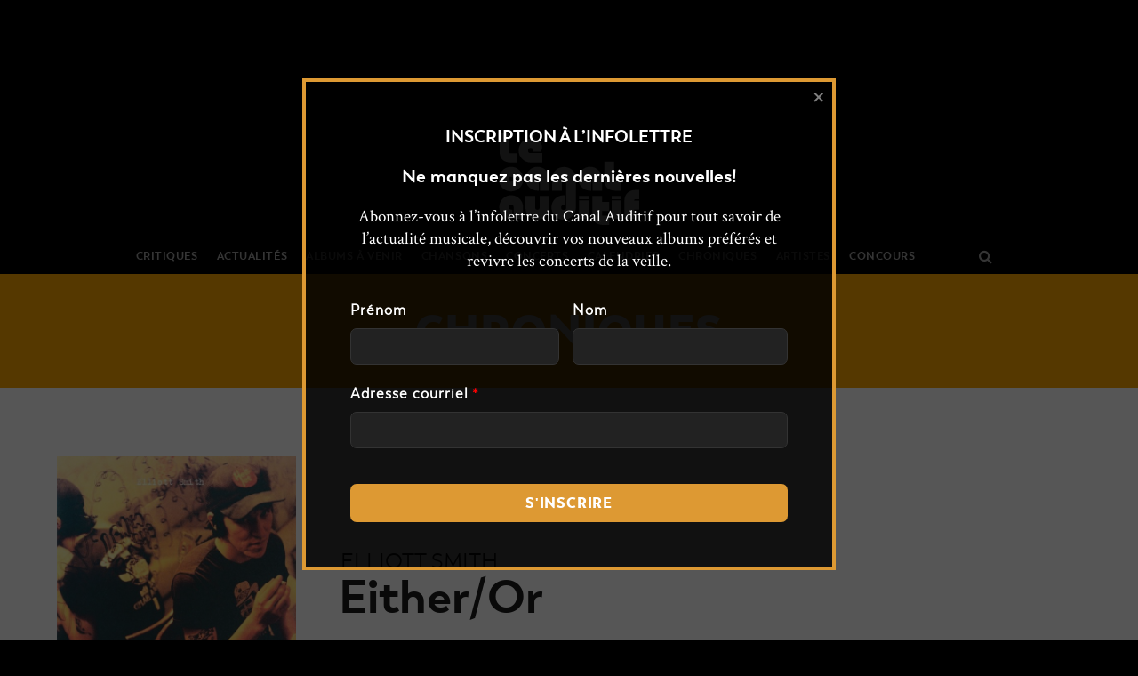

--- FILE ---
content_type: text/html; charset=UTF-8
request_url: https://lecanalauditif.ca/chroniques/elliott-smith-eitheror/
body_size: 40915
content:
<!DOCTYPE html>
<html lang="fr-FR">
<head>
		<meta charset="UTF-8"/>
	<meta name='viewport' content='width=device-width, initial-scale=1.0' />
	<meta http-equiv='X-UA-Compatible' content='IE=edge' />
	<link rel="profile" href="http://gmpg.org/xfn/11"/>
	<link rel="pingback" href="https://lecanalauditif.ca/xmlrpc.php"/>
				<!--[if lt IE 9]>
	<script src="https://lecanalauditif.ca/wp-content/themes/bb-theme/js/html5shiv.js"></script>
	<script src="https://lecanalauditif.ca/wp-content/themes/bb-theme/js/respond.min.js"></script>
<![endif]-->
	<meta name='robots' content='index, follow, max-image-preview:large, max-snippet:-1, max-video-preview:-1' />

	<!-- This site is optimized with the Yoast SEO plugin v26.7 - https://yoast.com/wordpress/plugins/seo/ -->
	<title>Either/Or - Le Canal Auditif</title>
	<link rel="canonical" href="https://lecanalauditif.ca/chroniques/elliott-smith-eitheror/" />
	<meta property="og:locale" content="fr_FR" />
	<meta property="og:type" content="article" />
	<meta property="og:title" content="Either/Or - Le Canal Auditif" />
	<meta property="og:description" content="En 1997, Elliott Smith était déjà un auteur-compositeur-interprète bien établi sur la côte ouest-américaine. Malgré deux premiers albums bien reçus, Smith n’était pas encore connu ailleurs aux États-Unis. Son groupe&hellip;" />
	<meta property="og:url" content="https://lecanalauditif.ca/chroniques/elliott-smith-eitheror/" />
	<meta property="og:site_name" content="Le Canal Auditif" />
	<meta property="article:publisher" content="https://www.facebook.com/lecanalauditif/" />
	<meta property="article:modified_time" content="2018-01-21T21:48:47+00:00" />
	<meta property="og:image" content="https://lecanalauditif.ca/wp-content/uploads/2018/01/Elliott-Smith-Either-Or.jpg" />
	<meta property="og:image:width" content="950" />
	<meta property="og:image:height" content="950" />
	<meta property="og:image:type" content="image/jpeg" />
	<meta name="twitter:card" content="summary_large_image" />
	<meta name="twitter:site" content="@LeCanalAuditif" />
	<meta name="twitter:label1" content="Durée de lecture estimée" />
	<meta name="twitter:data1" content="5 minutes" />
	<script type="application/ld+json" class="yoast-schema-graph">{"@context":"https://schema.org","@graph":[{"@type":"WebPage","@id":"https://lecanalauditif.ca/chroniques/elliott-smith-eitheror/","url":"https://lecanalauditif.ca/chroniques/elliott-smith-eitheror/","name":"Either/Or - Le Canal Auditif","isPartOf":{"@id":"https://lecanalauditif.ca/#website"},"primaryImageOfPage":{"@id":"https://lecanalauditif.ca/chroniques/elliott-smith-eitheror/#primaryimage"},"image":{"@id":"https://lecanalauditif.ca/chroniques/elliott-smith-eitheror/#primaryimage"},"thumbnailUrl":"https://lecanalauditif.ca/wp-content/uploads/2018/01/Elliott-Smith-Either-Or.jpg","datePublished":"2017-02-10T05:00:00+00:00","dateModified":"2018-01-21T21:48:47+00:00","breadcrumb":{"@id":"https://lecanalauditif.ca/chroniques/elliott-smith-eitheror/#breadcrumb"},"inLanguage":"fr-FR","potentialAction":[{"@type":"ReadAction","target":["https://lecanalauditif.ca/chroniques/elliott-smith-eitheror/"]}]},{"@type":"ImageObject","inLanguage":"fr-FR","@id":"https://lecanalauditif.ca/chroniques/elliott-smith-eitheror/#primaryimage","url":"https://lecanalauditif.ca/wp-content/uploads/2018/01/Elliott-Smith-Either-Or.jpg","contentUrl":"https://lecanalauditif.ca/wp-content/uploads/2018/01/Elliott-Smith-Either-Or.jpg","width":950,"height":950},{"@type":"BreadcrumbList","@id":"https://lecanalauditif.ca/chroniques/elliott-smith-eitheror/#breadcrumb","itemListElement":[{"@type":"ListItem","position":1,"name":"Accueil","item":"https://lecanalauditif.ca/"},{"@type":"ListItem","position":2,"name":"Chroniques","item":"https://lecanalauditif.ca/chroniques/"},{"@type":"ListItem","position":3,"name":"Either/Or"}]},{"@type":"WebSite","@id":"https://lecanalauditif.ca/#website","url":"https://lecanalauditif.ca/","name":"Le Canal Auditif","description":"Le média des musiques indépendantes","publisher":{"@id":"https://lecanalauditif.ca/#organization"},"potentialAction":[{"@type":"SearchAction","target":{"@type":"EntryPoint","urlTemplate":"https://lecanalauditif.ca/?s={search_term_string}"},"query-input":{"@type":"PropertyValueSpecification","valueRequired":true,"valueName":"search_term_string"}}],"inLanguage":"fr-FR"},{"@type":"Organization","@id":"https://lecanalauditif.ca/#organization","name":"Le Canal Auditif","url":"https://lecanalauditif.ca/","logo":{"@type":"ImageObject","inLanguage":"fr-FR","@id":"https://lecanalauditif.ca/#/schema/logo/image/","url":"https://lecanalauditif.ca/wp-content/uploads/2018/01/logo-6.jpg","contentUrl":"https://lecanalauditif.ca/wp-content/uploads/2018/01/logo-6.jpg","width":160,"height":160,"caption":"Le Canal Auditif"},"image":{"@id":"https://lecanalauditif.ca/#/schema/logo/image/"},"sameAs":["https://www.facebook.com/lecanalauditif/","https://x.com/LeCanalAuditif","https://instagram.com/lecanalauditif","https://youtube.com/user/LeCanalAuditif"]}]}</script>
	<!-- / Yoast SEO plugin. -->


<link rel='dns-prefetch' href='//static.addtoany.com' />
<link rel='dns-prefetch' href='//fonts.googleapis.com' />
<link rel="alternate" type="application/rss+xml" title="Le Canal Auditif &raquo; Flux" href="https://lecanalauditif.ca/feed/" />
<link rel="alternate" type="application/rss+xml" title="Le Canal Auditif &raquo; Flux des commentaires" href="https://lecanalauditif.ca/comments/feed/" />
<link rel="alternate" type="text/calendar" title="Le Canal Auditif &raquo; Flux iCal" href="https://lecanalauditif.ca/calendrier/?ical=1" />
<link rel="alternate" title="oEmbed (JSON)" type="application/json+oembed" href="https://lecanalauditif.ca/wp-json/oembed/1.0/embed?url=https%3A%2F%2Flecanalauditif.ca%2Fchroniques%2Felliott-smith-eitheror%2F" />
<link rel="alternate" title="oEmbed (XML)" type="text/xml+oembed" href="https://lecanalauditif.ca/wp-json/oembed/1.0/embed?url=https%3A%2F%2Flecanalauditif.ca%2Fchroniques%2Felliott-smith-eitheror%2F&#038;format=xml" />
<style id='wp-img-auto-sizes-contain-inline-css' type='text/css'>
img:is([sizes=auto i],[sizes^="auto," i]){contain-intrinsic-size:3000px 1500px}
/*# sourceURL=wp-img-auto-sizes-contain-inline-css */
</style>
<link rel='stylesheet' id='fl-builder-google-fonts-032f6269a3942a640b764f3bd958fc3b-css' href='//fonts.googleapis.com/css?family=Crimson+Text%3A300%2C400%2C700&#038;ver=6.9' type='text/css' media='all' />
<link rel='stylesheet' id='pt-cv-public-style-css' href='https://lecanalauditif.ca/wp-content/plugins/content-views-query-and-display-post-page/public/assets/css/cv.css?ver=4.2.1' type='text/css' media='all' />
<link rel='stylesheet' id='pt-cv-public-pro-style-css' href='https://lecanalauditif.ca/wp-content/plugins/pt-content-views-pro/public/assets/css/cvpro.min.css?ver=7.2.2' type='text/css' media='all' />
<link rel='stylesheet' id='dashicons-css' href='https://lecanalauditif.ca/wp-includes/css/dashicons.min.css?ver=6.9' type='text/css' media='all' />
<link rel='stylesheet' id='post-views-counter-frontend-css' href='https://lecanalauditif.ca/wp-content/plugins/post-views-counter/css/frontend.css?ver=1.7.0' type='text/css' media='all' />
<link rel='stylesheet' id='sbi_styles-css' href='https://lecanalauditif.ca/wp-content/plugins/instagram-feed/css/sbi-styles.min.css?ver=6.10.0' type='text/css' media='all' />
<style id='wp-emoji-styles-inline-css' type='text/css'>

	img.wp-smiley, img.emoji {
		display: inline !important;
		border: none !important;
		box-shadow: none !important;
		height: 1em !important;
		width: 1em !important;
		margin: 0 0.07em !important;
		vertical-align: -0.1em !important;
		background: none !important;
		padding: 0 !important;
	}
/*# sourceURL=wp-emoji-styles-inline-css */
</style>
<link rel='stylesheet' id='wp-block-library-css' href='https://lecanalauditif.ca/wp-includes/css/dist/block-library/style.min.css?ver=6.9' type='text/css' media='all' />
<style id='global-styles-inline-css' type='text/css'>
:root{--wp--preset--aspect-ratio--square: 1;--wp--preset--aspect-ratio--4-3: 4/3;--wp--preset--aspect-ratio--3-4: 3/4;--wp--preset--aspect-ratio--3-2: 3/2;--wp--preset--aspect-ratio--2-3: 2/3;--wp--preset--aspect-ratio--16-9: 16/9;--wp--preset--aspect-ratio--9-16: 9/16;--wp--preset--color--black: #000000;--wp--preset--color--cyan-bluish-gray: #abb8c3;--wp--preset--color--white: #ffffff;--wp--preset--color--pale-pink: #f78da7;--wp--preset--color--vivid-red: #cf2e2e;--wp--preset--color--luminous-vivid-orange: #ff6900;--wp--preset--color--luminous-vivid-amber: #fcb900;--wp--preset--color--light-green-cyan: #7bdcb5;--wp--preset--color--vivid-green-cyan: #00d084;--wp--preset--color--pale-cyan-blue: #8ed1fc;--wp--preset--color--vivid-cyan-blue: #0693e3;--wp--preset--color--vivid-purple: #9b51e0;--wp--preset--gradient--vivid-cyan-blue-to-vivid-purple: linear-gradient(135deg,rgb(6,147,227) 0%,rgb(155,81,224) 100%);--wp--preset--gradient--light-green-cyan-to-vivid-green-cyan: linear-gradient(135deg,rgb(122,220,180) 0%,rgb(0,208,130) 100%);--wp--preset--gradient--luminous-vivid-amber-to-luminous-vivid-orange: linear-gradient(135deg,rgb(252,185,0) 0%,rgb(255,105,0) 100%);--wp--preset--gradient--luminous-vivid-orange-to-vivid-red: linear-gradient(135deg,rgb(255,105,0) 0%,rgb(207,46,46) 100%);--wp--preset--gradient--very-light-gray-to-cyan-bluish-gray: linear-gradient(135deg,rgb(238,238,238) 0%,rgb(169,184,195) 100%);--wp--preset--gradient--cool-to-warm-spectrum: linear-gradient(135deg,rgb(74,234,220) 0%,rgb(151,120,209) 20%,rgb(207,42,186) 40%,rgb(238,44,130) 60%,rgb(251,105,98) 80%,rgb(254,248,76) 100%);--wp--preset--gradient--blush-light-purple: linear-gradient(135deg,rgb(255,206,236) 0%,rgb(152,150,240) 100%);--wp--preset--gradient--blush-bordeaux: linear-gradient(135deg,rgb(254,205,165) 0%,rgb(254,45,45) 50%,rgb(107,0,62) 100%);--wp--preset--gradient--luminous-dusk: linear-gradient(135deg,rgb(255,203,112) 0%,rgb(199,81,192) 50%,rgb(65,88,208) 100%);--wp--preset--gradient--pale-ocean: linear-gradient(135deg,rgb(255,245,203) 0%,rgb(182,227,212) 50%,rgb(51,167,181) 100%);--wp--preset--gradient--electric-grass: linear-gradient(135deg,rgb(202,248,128) 0%,rgb(113,206,126) 100%);--wp--preset--gradient--midnight: linear-gradient(135deg,rgb(2,3,129) 0%,rgb(40,116,252) 100%);--wp--preset--font-size--small: 13px;--wp--preset--font-size--medium: 20px;--wp--preset--font-size--large: 36px;--wp--preset--font-size--x-large: 42px;--wp--preset--spacing--20: 0.44rem;--wp--preset--spacing--30: 0.67rem;--wp--preset--spacing--40: 1rem;--wp--preset--spacing--50: 1.5rem;--wp--preset--spacing--60: 2.25rem;--wp--preset--spacing--70: 3.38rem;--wp--preset--spacing--80: 5.06rem;--wp--preset--shadow--natural: 6px 6px 9px rgba(0, 0, 0, 0.2);--wp--preset--shadow--deep: 12px 12px 50px rgba(0, 0, 0, 0.4);--wp--preset--shadow--sharp: 6px 6px 0px rgba(0, 0, 0, 0.2);--wp--preset--shadow--outlined: 6px 6px 0px -3px rgb(255, 255, 255), 6px 6px rgb(0, 0, 0);--wp--preset--shadow--crisp: 6px 6px 0px rgb(0, 0, 0);}:where(.is-layout-flex){gap: 0.5em;}:where(.is-layout-grid){gap: 0.5em;}body .is-layout-flex{display: flex;}.is-layout-flex{flex-wrap: wrap;align-items: center;}.is-layout-flex > :is(*, div){margin: 0;}body .is-layout-grid{display: grid;}.is-layout-grid > :is(*, div){margin: 0;}:where(.wp-block-columns.is-layout-flex){gap: 2em;}:where(.wp-block-columns.is-layout-grid){gap: 2em;}:where(.wp-block-post-template.is-layout-flex){gap: 1.25em;}:where(.wp-block-post-template.is-layout-grid){gap: 1.25em;}.has-black-color{color: var(--wp--preset--color--black) !important;}.has-cyan-bluish-gray-color{color: var(--wp--preset--color--cyan-bluish-gray) !important;}.has-white-color{color: var(--wp--preset--color--white) !important;}.has-pale-pink-color{color: var(--wp--preset--color--pale-pink) !important;}.has-vivid-red-color{color: var(--wp--preset--color--vivid-red) !important;}.has-luminous-vivid-orange-color{color: var(--wp--preset--color--luminous-vivid-orange) !important;}.has-luminous-vivid-amber-color{color: var(--wp--preset--color--luminous-vivid-amber) !important;}.has-light-green-cyan-color{color: var(--wp--preset--color--light-green-cyan) !important;}.has-vivid-green-cyan-color{color: var(--wp--preset--color--vivid-green-cyan) !important;}.has-pale-cyan-blue-color{color: var(--wp--preset--color--pale-cyan-blue) !important;}.has-vivid-cyan-blue-color{color: var(--wp--preset--color--vivid-cyan-blue) !important;}.has-vivid-purple-color{color: var(--wp--preset--color--vivid-purple) !important;}.has-black-background-color{background-color: var(--wp--preset--color--black) !important;}.has-cyan-bluish-gray-background-color{background-color: var(--wp--preset--color--cyan-bluish-gray) !important;}.has-white-background-color{background-color: var(--wp--preset--color--white) !important;}.has-pale-pink-background-color{background-color: var(--wp--preset--color--pale-pink) !important;}.has-vivid-red-background-color{background-color: var(--wp--preset--color--vivid-red) !important;}.has-luminous-vivid-orange-background-color{background-color: var(--wp--preset--color--luminous-vivid-orange) !important;}.has-luminous-vivid-amber-background-color{background-color: var(--wp--preset--color--luminous-vivid-amber) !important;}.has-light-green-cyan-background-color{background-color: var(--wp--preset--color--light-green-cyan) !important;}.has-vivid-green-cyan-background-color{background-color: var(--wp--preset--color--vivid-green-cyan) !important;}.has-pale-cyan-blue-background-color{background-color: var(--wp--preset--color--pale-cyan-blue) !important;}.has-vivid-cyan-blue-background-color{background-color: var(--wp--preset--color--vivid-cyan-blue) !important;}.has-vivid-purple-background-color{background-color: var(--wp--preset--color--vivid-purple) !important;}.has-black-border-color{border-color: var(--wp--preset--color--black) !important;}.has-cyan-bluish-gray-border-color{border-color: var(--wp--preset--color--cyan-bluish-gray) !important;}.has-white-border-color{border-color: var(--wp--preset--color--white) !important;}.has-pale-pink-border-color{border-color: var(--wp--preset--color--pale-pink) !important;}.has-vivid-red-border-color{border-color: var(--wp--preset--color--vivid-red) !important;}.has-luminous-vivid-orange-border-color{border-color: var(--wp--preset--color--luminous-vivid-orange) !important;}.has-luminous-vivid-amber-border-color{border-color: var(--wp--preset--color--luminous-vivid-amber) !important;}.has-light-green-cyan-border-color{border-color: var(--wp--preset--color--light-green-cyan) !important;}.has-vivid-green-cyan-border-color{border-color: var(--wp--preset--color--vivid-green-cyan) !important;}.has-pale-cyan-blue-border-color{border-color: var(--wp--preset--color--pale-cyan-blue) !important;}.has-vivid-cyan-blue-border-color{border-color: var(--wp--preset--color--vivid-cyan-blue) !important;}.has-vivid-purple-border-color{border-color: var(--wp--preset--color--vivid-purple) !important;}.has-vivid-cyan-blue-to-vivid-purple-gradient-background{background: var(--wp--preset--gradient--vivid-cyan-blue-to-vivid-purple) !important;}.has-light-green-cyan-to-vivid-green-cyan-gradient-background{background: var(--wp--preset--gradient--light-green-cyan-to-vivid-green-cyan) !important;}.has-luminous-vivid-amber-to-luminous-vivid-orange-gradient-background{background: var(--wp--preset--gradient--luminous-vivid-amber-to-luminous-vivid-orange) !important;}.has-luminous-vivid-orange-to-vivid-red-gradient-background{background: var(--wp--preset--gradient--luminous-vivid-orange-to-vivid-red) !important;}.has-very-light-gray-to-cyan-bluish-gray-gradient-background{background: var(--wp--preset--gradient--very-light-gray-to-cyan-bluish-gray) !important;}.has-cool-to-warm-spectrum-gradient-background{background: var(--wp--preset--gradient--cool-to-warm-spectrum) !important;}.has-blush-light-purple-gradient-background{background: var(--wp--preset--gradient--blush-light-purple) !important;}.has-blush-bordeaux-gradient-background{background: var(--wp--preset--gradient--blush-bordeaux) !important;}.has-luminous-dusk-gradient-background{background: var(--wp--preset--gradient--luminous-dusk) !important;}.has-pale-ocean-gradient-background{background: var(--wp--preset--gradient--pale-ocean) !important;}.has-electric-grass-gradient-background{background: var(--wp--preset--gradient--electric-grass) !important;}.has-midnight-gradient-background{background: var(--wp--preset--gradient--midnight) !important;}.has-small-font-size{font-size: var(--wp--preset--font-size--small) !important;}.has-medium-font-size{font-size: var(--wp--preset--font-size--medium) !important;}.has-large-font-size{font-size: var(--wp--preset--font-size--large) !important;}.has-x-large-font-size{font-size: var(--wp--preset--font-size--x-large) !important;}
/*# sourceURL=global-styles-inline-css */
</style>

<style id='classic-theme-styles-inline-css' type='text/css'>
/*! This file is auto-generated */
.wp-block-button__link{color:#fff;background-color:#32373c;border-radius:9999px;box-shadow:none;text-decoration:none;padding:calc(.667em + 2px) calc(1.333em + 2px);font-size:1.125em}.wp-block-file__button{background:#32373c;color:#fff;text-decoration:none}
/*# sourceURL=/wp-includes/css/classic-themes.min.css */
</style>
<link rel='stylesheet' id='font-awesome-css' href='https://lecanalauditif.ca/wp-content/plugins/wp-event-aggregator/assets/css/font-awesome.min.css?ver=1.8.5' type='text/css' media='all' />
<link rel='stylesheet' id='wp-event-aggregator-front-css' href='https://lecanalauditif.ca/wp-content/plugins/wp-event-aggregator/assets/css/wp-event-aggregator.css?ver=1.8.5' type='text/css' media='all' />
<link rel='stylesheet' id='wp-event-aggregator-front-style2-css' href='https://lecanalauditif.ca/wp-content/plugins/wp-event-aggregator/assets/css/grid-style2.css?ver=1.8.5' type='text/css' media='all' />
<link rel='stylesheet' id='addtoany-css' href='https://lecanalauditif.ca/wp-content/plugins/add-to-any/addtoany.min.css?ver=1.16' type='text/css' media='all' />
<style id='addtoany-inline-css' type='text/css'>
.addtoany_list a:first-child { 
	padding-left: 0; 
}

.addtoany_list {
	padding-top: 5px;
	display: block;
}
/*# sourceURL=addtoany-inline-css */
</style>
<link rel='stylesheet' id='boxzilla-css' href='https://lecanalauditif.ca/wp-content/plugins/boxzilla/assets/css/styles.css?ver=3.4.5' type='text/css' media='all' />
<link rel='stylesheet' id='mono-social-icons-css' href='https://lecanalauditif.ca/wp-content/themes/bb-theme/css/mono-social-icons.css?ver=1.6.3' type='text/css' media='all' />
<link rel='stylesheet' id='jquery-magnificpopup-css' href='https://lecanalauditif.ca/wp-content/themes/bb-theme/css/jquery.magnificpopup.css?ver=1.6.3' type='text/css' media='all' />
<link rel='stylesheet' id='bootstrap-css' href='https://lecanalauditif.ca/wp-content/themes/bb-theme/css/bootstrap.min.css?ver=1.6.3' type='text/css' media='all' />
<link rel='stylesheet' id='fl-automator-skin-css' href='https://lecanalauditif.ca/wp-content/uploads/bb-theme/skin-63f9347a4b3e4.css?ver=1.6.3' type='text/css' media='all' />
<link rel='stylesheet' id='fl-child-theme-css' href='https://lecanalauditif.ca/wp-content/themes/bb-theme-lca/style.css?ver=6.9' type='text/css' media='all' />
<script type="text/javascript" id="post-views-counter-frontend-js-before">
/* <![CDATA[ */
var pvcArgsFrontend = {"mode":"js","postID":55439,"requestURL":"https:\/\/lecanalauditif.ca\/wp-admin\/admin-ajax.php","nonce":"7bc2c1a8dc","dataStorage":"cookies","multisite":false,"path":"\/","domain":""};

//# sourceURL=post-views-counter-frontend-js-before
/* ]]> */
</script>
<script type="text/javascript" src="https://lecanalauditif.ca/wp-content/plugins/post-views-counter/js/frontend.js?ver=1.7.0" id="post-views-counter-frontend-js"></script>
<script type="text/javascript" id="addtoany-core-js-before">
/* <![CDATA[ */
window.a2a_config=window.a2a_config||{};a2a_config.callbacks=[];a2a_config.overlays=[];a2a_config.templates={};a2a_localize = {
	Share: "Partager",
	Save: "Enregistrer",
	Subscribe: "S'abonner",
	Email: "E-mail",
	Bookmark: "Marque-page",
	ShowAll: "Montrer tout",
	ShowLess: "Montrer moins",
	FindServices: "Trouver des service(s)",
	FindAnyServiceToAddTo: "Trouver instantan&eacute;ment des services &agrave; ajouter &agrave;",
	PoweredBy: "Propuls&eacute; par",
	ShareViaEmail: "Partager par e-mail",
	SubscribeViaEmail: "S’abonner par e-mail",
	BookmarkInYourBrowser: "Ajouter un signet dans votre navigateur",
	BookmarkInstructions: "Appuyez sur Ctrl+D ou \u2318+D pour mettre cette page en signet",
	AddToYourFavorites: "Ajouter &agrave; vos favoris",
	SendFromWebOrProgram: "Envoyer depuis n’importe quelle adresse e-mail ou logiciel e-mail",
	EmailProgram: "Programme d’e-mail",
	More: "Plus&#8230;",
	ThanksForSharing: "Merci de partager !",
	ThanksForFollowing: "Merci de nous suivre !"
};

a2a_config.icon_color="#333333,#ffffff";

//# sourceURL=addtoany-core-js-before
/* ]]> */
</script>
<script type="text/javascript" defer src="https://static.addtoany.com/menu/page.js" id="addtoany-core-js"></script>
<script type="text/javascript" src="https://lecanalauditif.ca/wp-includes/js/jquery/jquery.min.js?ver=3.7.1" id="jquery-core-js"></script>
<script type="text/javascript" src="https://lecanalauditif.ca/wp-includes/js/jquery/jquery-migrate.min.js?ver=3.4.1" id="jquery-migrate-js"></script>
<script type="text/javascript" defer src="https://lecanalauditif.ca/wp-content/plugins/add-to-any/addtoany.min.js?ver=1.1" id="addtoany-jquery-js"></script>
<link rel="https://api.w.org/" href="https://lecanalauditif.ca/wp-json/" /><link rel="alternate" title="JSON" type="application/json" href="https://lecanalauditif.ca/wp-json/wp/v2/xao_chronicle/55439" /><link rel="EditURI" type="application/rsd+xml" title="RSD" href="https://lecanalauditif.ca/xmlrpc.php?rsd" />
<link rel='shortlink' href='https://lecanalauditif.ca/?p=55439' />

<!-- This site is using AdRotate v5.17.2 to display their advertisements - https://ajdg.solutions/ -->
<!-- AdRotate CSS -->
<style type="text/css" media="screen">
	.g { margin:0px; padding:0px; overflow:hidden; line-height:1; zoom:1; }
	.g img { height:auto; }
	.g-col { position:relative; float:left; }
	.g-col:first-child { margin-left: 0; }
	.g-col:last-child { margin-right: 0; }
	.g-1 { margin:1px 0px 0px 0px; }
	@media only screen and (max-width: 480px) {
		.g-col, .g-dyn, .g-single { width:100%; margin-left:0; margin-right:0; }
	}
</style>
<!-- /AdRotate CSS -->

<script type="text/javascript">
		var ajaxurl = "https://lecanalauditif.ca/wp-admin/admin-ajax.php";
	</script><meta name="tec-api-version" content="v1"><meta name="tec-api-origin" content="https://lecanalauditif.ca"><link rel="alternate" href="https://lecanalauditif.ca/wp-json/tribe/events/v1/" /><style>.KZBRllUUtJQXEvREvYnRRNMbZHWmkzcEQdBKeDdlWGpxTxYjJCamQaXdZcHYZXgzUWpdhTwssisrssisr {-webkit-animation-duration: 0.3s;animation-duration: 0.3s;-webkit-animation-fill-mode: both;animation-fill-mode: both;}@-webkit-keyframes fadeInDown {from {opacity: 0;-webkit-transform: translate3d(0, -100%, 0);transform: translate3d(0, -100%, 0);}to {opacity: 1;-webkit-transform: translate3d(0, 0, 0);transform: translate3d(0, 0, 0);}}@keyframes fadeInDown {from {opacity: 0;-webkit-transform: translate3d(0, -100%, 0);transform: translate3d(0, -100%, 0);}to {opacity: 1;-webkit-transform: translate3d(0, 0, 0);transform: translate3d(0, 0, 0);}}.KZBRllUUtJQXEvREvYnRRNMcEESNBQVZHVXdUUnQSFNOZnlzekplUzZsSpLMDkzRmRtNhBRVRNSgssisrssisr {-webkit-animation-name: fadeInDown;animation-name: fadeInDown;}</style><script>(()=>{var o=[],i={};["on","off","toggle","show"].forEach((l=>{i[l]=function(){o.push([l,arguments])}})),window.Boxzilla=i,window.boxzilla_queue=o})();</script><link rel="icon" href="https://lecanalauditif.ca/wp-content/uploads/2018/01/cropped-logo-6-1-150x150.jpg" sizes="32x32" />
<link rel="icon" href="https://lecanalauditif.ca/wp-content/uploads/2018/01/cropped-logo-6-1-238x238.jpg" sizes="192x192" />
<link rel="apple-touch-icon" href="https://lecanalauditif.ca/wp-content/uploads/2018/01/cropped-logo-6-1-238x238.jpg" />
<meta name="msapplication-TileImage" content="https://lecanalauditif.ca/wp-content/uploads/2018/01/cropped-logo-6-1-312x312.jpg" />
<style> body.KzRmaHJKdmsdiQaXhHSFpWUHNoQWJSkVwOHovRTlFejltZHpNQhaUGldVFybmJpbGlCLZxWmhqYmVETgssisrssisr.ZbHlJapmLIxdjFxTUQMzRVZEFLzJaWkVKbaWZibTZlNhlSZzWWoyMkdsbpaSmEemkUGwSgssisrssisr{overflow:hidden !important;} .NTZXaWwcGdVMWtObUZiRWhENgZSsZTRzRNHOUJJalRKwcTdhZzssisr{ margin: 0; padding: 0; color: #1b1919; font-size: 13px; line-height: 1.5; } .ODRxUBPOHBKRWpDbngVllCWFZqTGErWkFUemdYQkFURWpzRwVNZzssisr{ padding: 8px; text-align: right; } .ODRxUBPOHBKRWpDbngVllCWFZqRUWldTEpEcnpx NZhUllNUJVeFpVWVVWYNSnAeXRoTStMSjkZQssisrssisr, .ODRxUBPOHBKRWpDbngVllCWFZqQXBwbTNKVlkNrNHZcdUMXNTElaaRPemyUuVHcdGianJSwssisrssisr{ text-align: center; outline: none !important; display: inline-block; -webkit-tap-highlight-color: rgba(0, 0, 0, 0.12); -webkit-transition: all 0.45s cubic-bezier(0.23, 1, 0.32, 1); -o-transition: all 0.45s cubic-bezier(0.23, 1, 0.32, 1); transition: all 0.45s cubic-bezier(0.23, 1, 0.32, 1); } .ODRxUBPOHBKRWpDbngVllCWFZqRUWldTEpEcnpx NZhUllNUJVeFpVWVVWYNSnAeXRoTStMSjkZQssisrssisr{ color: #1b1919; width:100%; } .ODRxUBPOHBKRWpDbngVllCWFZqQXBwbTNKVlkNrNHZcdUMXNTElaaRPemyUuVHcdGianJSwssisrssisr{ color: #1e8cbe; } .YtZdDMXhsZmIzRHAcEpGQzRZcBGakFzakRQcCsvYBVbHVrbWvRTssisr.svg{ padding-bottom: 0.5rem; max-width: 100px; width:auto; } .YtZdDMXhsZmIzRHAcEpGQzRZcBGakFzakRQcCsvYBVbHVrbWvRTssisr.img{ width: 100px; padding: 0; margin-bottom:0.5rem; } .YXorYgrMDhSWUNJNktNiGVkdvYktSZUvVVpEWnhVMFFOTAKcxMDssisr{ padding: 5px; } .MmJRVFPRlNWmpPQBOUCpcpJbXNjRkFmOEZnajZiYVNDaXpbjNZbzssisr{ padding: 10px; padding-top: 0; } .MmJRVFPRlNWmpPQBOUCpcpJbXNjRkFmOEZnajZiYVNDaXpbjNZbzssisr a{ font-size:14px; } .KtlYZJUTFmRHZMZVROWdPclIdzRFYmFidERpOHdrNHBNZlHVnhSZGpCYpMMldmaZscFXVEyVGVwdQssisrssisr, .KtlYZJUTFmRHZMZVROWdPclIdzRFYmFidERpOHdrNHBNZlHVnhSZGpCYpMMldmaZscFXVEyVGVwdQssisrssisr:active, .KtlYZJUTFmRHZMZVROWdPclIdzRFYmFidERpOHdrNHBNZlHVnhSZGpCYpMMldmaZscFXVEyVGVwdQssisrssisr:focus{ background: #dd8e2e; border-radius: 50%; height: 35px; width: 35px; padding: 7px; position: absolute; right: -12px; top: -12px; cursor: pointer; outline: none; border: none; box-shadow: none; display: flex; justify-content: center; align-items: center; } a:not([href]):not([class]), a:not([href]):not([class]):hover{ cursor: pointer !important; } .RUhyUXBVUJlTitrSmtLcGNEQURZHoWXpkVVBrSnNWQmZZhlZlYyMDssisr{ padding-top: 10px; margin-bottom: 10px; display: flex; justify-content: center; } .OWbXozNnhBRRCdGlDdFYwRkBNDFMVTcrMktJZEIctFNxrVdDSEtpZEiVStuODZNVkLeGlWaXREdgssisrssisr{ -webkit-animation-name: fadeInDown; animation-name: fadeInDown; } @keyframes fadeInDown { 0% { opacity: 0; transform: translateY(-20px ); } 100% { opacity: 1; transform: translateY(0); } } .NGTQVpdEoNEnSmJJSmhQVzQQWRrcHZLcUFKUVBsMmJRGpITlBWczssisr:not(.QmNLNGZPNRxShTdURObGBOThRWmgbURKasNkFIaURIchKRCtnQTssisr), .MWNbmzdVFQUFhrdzBBYTdNNlJLWkoTWlcVhseWpibFdFZiiMmldzssisr:not(.QmNLNGZPNRxShTdURObGBOThRWmgbURKasNkFIaURIchKRCtnQTssisr) { display: none; } .MWNbmzdVFQUFhrdzBBYTdNNlJLWkoTWlcVhseWpibFdFZiiMmldzssisr .eHFZbRwUFJTDNQRRleldpWnhjRFNRRHNsUVRLdkblAxOGNNNQTssisr .bUkzbDBaYJwYXpGTWwyalFyeWhGLdIRkdlQktTNmFemVZTXIwOHMxUIcTFUWZhMVjcpVWmwOXdUVgssisrssisr{ padding-top: 1rem; padding-bottom: 0; } .MWNbmzdVFQUFhrdzBBYTdNNlJLWkoTWlcVhseWpibFdFZiiMmldzssisr .eHFZbRwUFJTDNQRRleldpWnhjRFNRRHNsUVRLdkblAxOGNNNQTssisr .dnprbXlyWDRDejBBYkhmeGcMreEdMGFyUVFaSGEvVHJOddWTVZZTTssisr, .RmPcYxTHlGajdHNXNKIdVJoNmNNbUtlQTATTZNTkdXSVJWSElEUkcckvMGnSUlFNUJOYzBRTkRoWAssisrssisr{ margin: 1.3rem 0; } .MWNbmzdVFQUFhrdzBBYTdNNlJLWkoTWlcVhseWpibFdFZiiMmldzssisr .eHFZbRwUFJTDNQRRleldpWnhjRFNRRHNsUVRLdkblAxOGNNNQTssisr .ZWpMNOcozbmzbWtVMpRWXkrWjQRHRyTJnNxZbXlKbUZCNjlRTssisr{ padding: 0 1rem; padding-bottom: 1rem; } .eVhJdkNVZIbGVlRjVPVHlocGYwclMTnpMRmYaCwZkKdWbywSttQzVEbzdCSkFyYRtVMxbXdwMwssisrssisr{ width: 100%; align-items: center; display: flex; justify-content: space-around; border-top: 1px solid #d6d6d6; border-bottom: 1px solid #d6d6d6; } .eVhJdkNVZIbGVlRjVPVHlocGYwcUMVUJESEFzbHNMVFhYlVkRXBCMnIZGNmNJMUkgQVhPazWGgTgssisrssisr+.eVhJdkNVZIbGVlRjVPVHlocGYwcUMVUJESEFzbHNMVFhYlVkRXBCMnIZGNmNJMUkgQVhPazWGgTgssisrssisr{ border-left: 1px solid #d6d6d6; } .eVhJdkNVZIbGVlRjVPVHlocGYwclMTnpMRmYaCwZkKdWbywSttQzVEbzdCSkFyYRtVMxbXdwMwssisrssisr .eVhJdkNVZIbGVlRjVPVHlocGYwcUMVUJESEFzbHNMVFhYlVkRXBCMnIZGNmNJMUkgQVhPazWGgTgssisrssisr{ flex: 1 1 auto; padding: 1rem; } .eVhJdkNVZIbGVlRjVPVHlocGYwcUMVUJESEFzbHNMVFhYlVkRXBCMnIZGNmNJMUkgQVhPazWGgTgssisrssisr p{ margin: 0; font-size: 14px; font-weight: bold; text-transform:uppercase; margin-bottom: 0.3rem; } .eVhJdkNVZIbGVlRjVPVHlocGYwcUMVUJESEFzbHNMVFhYlVkRXBCMnIZGNmNJMUkgQVhPazWGgTgssisrssisr button, .eVhJdkNVZIbGVlRjVPVHlocGYwcUMVUJESEFzbHNMVFhYlVkRXBCMnIZGNmNJMUkgQVhPazWGgTgssisrssisr a{ background: #dd8e2e; border: 1px solid #dd8e2e; color: #ffffff; text-transform: uppercase; font-weight: bold; cursor: pointer; line-height: 18px; text-decoration: none; } .NlPaykakYQwNpFZDBiTEpoZRiaEdzamFUeGQeWhHNFdWbkpQczssisr .ZXlkZGtJSGhkMEWEVkbbVBWKyUXdoUGYWndwbdSSVRXYNQSkllTXlpMhQMXoWHFXKzlIVWtsQQssisrssisr form button{ width: 100%; font-weight: inherit; font-size: inherit; background: none; color: #dd8e2e !important; box-shadow: none; margin:5px 0; } .YTZNVnJkWGVjdmSENvZWJHNnlEUkRKcjNZZorZWZsSUFSSDgWTRVXZCMmGQhpMDBtUTVWcVqaFNdAssisrssisr{ display: flex; justify-content: space-between; padding: 1rem; } .YTZNVnJkWGVjdmSENvZWJHNnlEUkRKcjNZZorZWZsSUFSSDgWTRVXZCMmGQhpMDBtUTVWcVqaFNdAssisrssisr a, .YTZNVnJkWGVjdmSENvZWJHNnlEUkRKcjNZZorZWZsSUFSSDgWTRVXZCMmGQhpMDBtUTVWcVqaFNdAssisrssisr a:focus{ text-decoration: none; color: #1b1919; font-size: 12px; font-weight: bold; border: none; outline: none; } body .ofs-admin-doc-box .chp_ad_block_pro_admin_preview #chp_ads_blocker-modal { display: block !important; } body .ofs-admin-doc-box .chp_ad_block_pro_admin_preview #chp_ads_blocker-modal { position: inherit; width: 65%; left: 0; box-shadow: none; border: 3px solid #ddd; } #dXFBRjdzOEpVlZHSzdrcvbnRMbHJSRkUJUFYRWTNUjQTEtCQNRWWQzZkFJclpTayVTFprVgssisrssisr{ border: none; position: absolute; top: -3.5%; right: -1.5%; background: #dd8e2e; border-radius: 100%; height: 45px; outline: none; border: none; width: 45px; box-shadow: 0px 6px 18px -5px #dd8e2e; z-index: 9990099; display: flex; justify-content: center; align-items: center; text-decoration:none; background-image: url(https://lecanalauditif.ca/wp-content/plugins/chp-ads-block-detector-pro//assets/img/close-white.svg); background-repeat: no-repeat; background-position: 46% 46%; } #dXFBRjdzOEpVlZHSzdrcvbnRMbHJSRkUJUFYRWTNUjQTEtCQNRWWQzZkFJclpTayVTFprVgssisrssisr svg { /* margin: 0 -1rem; */ fill:#fff; color:#fff; width:13px; } #NAxbEhdWdoNUVjSEZGdZGhaahQbVVGNlZNVGcxckCTlMzNHNiaWtpaHFcdCblZoSWZdVsbHpGRAssisrssisr{ width: 100%; height: 100%; z-index: 1000; background-image: url(https://lecanalauditif.ca/wp-content/plugins/chp-ads-block-detector-pro/assets/img/loader.php?back=dd8e2e); top: 0px; left: 0px; position: absolute; background-repeat: no-repeat; background-position: center; background-color: #fff; } @media only screen and (max-width:850px ) { body .MWNbmzdVFQUFhrdzBBYTdNNlJLWkoTWlcVhseWpibFdFZiiMmldzssisr .eHFZbRwUFJTDNQRRleldpWnhjRFNRRHNsUVRLdkblAxOGNNNQTssisr{ width: 60%; } } @media only screen and (max-width:700px ) { body .MWNbmzdVFQUFhrdzBBYTdNNlJLWkoTWlcVhseWpibFdFZiiMmldzssisr .eHFZbRwUFJTDNQRRleldpWnhjRFNRRHNsUVRLdkblAxOGNNNQTssisr{ width: 80%; } } @media only screen and (max-width:550px ) { body .MWNbmzdVFQUFhrdzBBYTdNNlJLWkoTWlcVhseWpibFdFZiiMmldzssisr .eHFZbRwUFJTDNQRRleldpWnhjRFNRRHNsUVRLdkblAxOGNNNQTssisr{ width: 98%; } body .KtlYZJUTFmRHZMZVROWdPclIdzRFYmFidERpOHdrNHBNZlHVnhSZGpCYpMMldmaZscFXVEyVGVwdQssisrssisr{ top: 2%; right: 2%; } } .howToBlock_color { color: #dd8e2e !important; } .OHVvWFgTVhuTTFyUWMrZnkydFZTZmQvaVQKJvZlYUWNemFNaERwNkLlsZkNGRlZpUVZncXFYbVpeAssisrssisr.show{ position: relative; display: block; } .OHVvWFgTVhuTTFyUWMrZnkydFZTZmQvaVQKJvZlYUWNemFNaERwNkLlsZkNGRlZpUVZncXFYbVpeAssisrssisr .OHVvWFgTVhuTTFyUWMrZnkydFZTYzduYIvNXpiTTYNVdxWlhVFtRZHdUxOWmsWWkQFQWWVTMlIMgssisrssisr{ display: none; } .OHVvWFgTVhuTTFyUWMrZnkydFZTZmQvaVQKJvZlYUWNemFNaERwNkLlsZkNGRlZpUVZncXFYbVpeAssisrssisr.show .OHVvWFgTVhuTTFyUWMrZnkydFZTYzduYIvNXpiTTYNVdxWlhVFtRZHdUxOWmsWWkQFQWWVTMlIMgssisrssisr{ position: absolute; width: 100%; height: 100%; top: 0; backdrop-filter: blur(5px ); display: block; } .OHVvWFgTVhuTTFyUWMrZnkydFZTZmQvaVQKJvZlYUWNemFNaERwNkLlsZkNGRlZpUVZncXFYbVpeAssisrssisr .KtlYZJUTFmRHZMZVROWdPclINRWQmhCMjNSUxuVXExSpnTkJLazssisr{ background:#f5f5f5; padding:4rem; position:sticky; top:0; } .OHVvWFgTVhuTTFyUWMrZnkydFZTZmQvaVQKJvZlYUWNemFNaERwNkLlsZkNGRlZpUVZncXFYbVpeAssisrssisr.show .OHVvWFgTVhuTTFyUWMrZnkydFZTYzduYIvNXpiTTYNVdxWlhVFtRZHdUxOWmsWWkQFQWWVTMlIMgssisrssisr .eHFZbRwUFJTDNQRRleldpWnhjUHFKRGyMUFNSXZwbjlWMdWbbRvTpNjlZcUxRUuYktGcnlFeAssisrssisr { background: #fff; text-align: -webkit-center; padding: 10px 8rem; } @media only screen and (max-width:800px ) { .OHVvWFgTVhuTTFyUWMrZnkydFZTZmQvaVQKJvZlYUWNemFNaERwNkLlsZkNGRlZpUVZncXFYbVpeAssisrssisr.show .OHVvWFgTVhuTTFyUWMrZnkydFZTYzduYIvNXpiTTYNVdxWlhVFtRZHdUxOWmsWWkQFQWWVTMlIMgssisrssisr .eHFZbRwUFJTDNQRRleldpWnhjUHFKRGyMUFNSXZwbjlWMdWbbRvTpNjlZcUxRUuYktGcnlFeAssisrssisr{ padding: 10px 7rem; } } @media only screen and (max-width:600px ) { .OHVvWFgTVhuTTFyUWMrZnkydFZTZmQvaVQKJvZlYUWNemFNaERwNkLlsZkNGRlZpUVZncXFYbVpeAssisrssisr.show .OHVvWFgTVhuTTFyUWMrZnkydFZTYzduYIvNXpiTTYNVdxWlhVFtRZHdUxOWmsWWkQFQWWVTMlIMgssisrssisr .eHFZbRwUFJTDNQRRleldpWnhjUHFKRGyMUFNSXZwbjlWMdWbbRvTpNjlZcUxRUuYktGcnlFeAssisrssisr{ padding: 10px 4rem; } } .OHVvWFgTVhuTTFyUWMrZnkydFZTZmQvaVQKJvZlYUWNemFNaERwNkLlsZkNGRlZpUVZncXFYbVpeAssisrssisr.show .OHVvWFgTVhuTTFyUWMrZnkydFZTYzduYIvNXpiTTYNVdxWlhVFtRZHdUxOWmsWWkQFQWWVTMlIMgssisrssisr .eHFZbRwUFJTDNQRRleldpWnhjUHFKRGyMUFNSXZwbjlWMdWbbRvTpNjlZcUxRUuYktGcnlFeAssisrssisr img{ width: auto; } .RkoxchhMhbVSmtXdmZRQhzTmNSaXAzdXhJRgMFRTaFlmaDhyNksVFFMAajBKSduZjNhblBBSAssisrssisr, .RkoxchhMhbVSmtXdmZRQhzRldaVWZhkNZkRUxOYTJmWkhERUllNCtQjgvZjgWHNLVhZUxNcwssisrssisr{ border: none; border-radius: 5px; padding: 10px 15px !important; font-size: 12px; color: white !important; margin-top:0.5rem; transition:0.3s; border:2px solid; } .KtlYZJUTFmRHZMZVROWdPclINRWQmhCMjNSUxuVXExSpnTkJLazssisr.theme3 .eVhJdkNVZIbGVlRjVPVHlocGYwclMTnpMRmYaCwZkKdWbywSttQzVEbzdCSkFyYRtVMxbXdwMwssisrssisr button{ margin-top:0; } .RkoxchhMhbVSmtXdmZRQhzTmNSaXAzdXhJRgMFRTaFlmaDhyNksVFFMAajBKSduZjNhblBBSAssisrssisr:hover, .RkoxchhMhbVSmtXdmZRQhzRldaVWZhkNZkRUxOYTJmWkhERUllNCtQjgvZjgWHNLVhZUxNcwssisrssisr:hover{ background:none; box-shadow:none; } .RkoxchhMhbVSmtXdmZRQhzTmNSaXAzdXhJRgMFRTaFlmaDhyNksVFFMAajBKSduZjNhblBBSAssisrssisr:hover{ color:#dd8e2e !important; } .RkoxchhMhbVSmtXdmZRQhzRldaVWZhkNZkRUxOYTJmWkhERUllNCtQjgvZjgWHNLVhZUxNcwssisrssisr:hover{ color:#888 !important; } .RkoxchhMhbVSmtXdmZRQhzTmNSaXAzdXhJRgMFRTaFlmaDhyNksVFFMAajBKSduZjNhblBBSAssisrssisr{ background-color: #dd8e2e; box-shadow: 0px 6px 18px -5px #dd8e2e; border-color:#dd8e2e; } .RkoxchhMhbVSmtXdmZRQhzRldaVWZhkNZkRUxOYTJmWkhERUllNCtQjgvZjgWHNLVhZUxNcwssisrssisr{ background-color: #8a8a8a; box-shadow: 0px 6px 18px -5px #8a8a8a; border-color:#8a8a8a; } .MWNbmzdVFQUFhrdzBBYTdNNlJLWkoTWlcVhseWpibFdFZiiMmldzssisr{ position: fixed; z-index: 9999999999; left: 0; top: 0; width: 100%; height: 100%; overflow: auto; background-color: #440000; background-color: rgba( 68,0,0,0.4 ); padding-top: 15%; } .MWNbmzdVFQUFhrdzBBYTdNNlJLWkoTWlcVhseWpibFdFZiiMmldzssisr .QmNLNGZPNRxShTdURObGBOThRWmgbURKasNkFIaURIchKRCtnQTssisr{ display:block; } .MWNbmzdVFQUFhrdzBBYTdNNlJLWkoTWlcVhseWpibFdFZiiMmldzssisr .eHFZbRwUFJTDNQRRleldpWnhjRFNRRHNsUVRLdkblAxOGNNNQTssisr{ background-color: #f5f5f5; margin: auto; padding: 20px; border: 1px solid #f5f5f5; width: 35%; border-radius: 15px; position: relative; } .KtlYZJUTFmRHZMZVROWdPclINRWQmhCMjNSUxuVXExSpnTkJLazssisr.theme3{ text-align:center; } .KtlYZJUTFmRHZMZVROWdPclINRWQmhCMjNSUxuVXExSpnTkJLazssisr *{ color:#1b1919; text-align:center; } .KtlYZJUTFmRHZMZVROWdPclINRWQmhCMjNSUxuVXExSpnTkJLazssisr .adblock_title{ margin-bottom: 0.3rem; } .KtlYZJUTFmRHZMZVROWdPclINRWQmhCMjNSUxuVXExSpnTkJLazssisr .adblock_subtitle{ margin-bottom: 0.5rem; } .KtlYZJUTFmRHZMZVROWdPclINRWQmhCMjNSUxuVXExSpnTkJLazssisr.theme2 a{ text-decoration:none; cursor:pointer; } .KtlYZJUTFmRHZMZVROWdPclINRWQmhCMjNSUxuVXExSpnTkJLazssisr.theme2 a:first-child{ margin-bottom:0.5rem !important; } .RkoxchhMhbVSmtXdmZRQhzRFJSHdwdcWUhnblZkZyJSmpkcQyNkQVlrZmFWOVdSdzdKVlRYQssisrssisr .image-container{ width: 100px; text-align: center; margin-bottom: -20px; } .RkoxchhMhbVSmtXdmZRQhzRFJSHdwdcWUhnblZkZyJSmpkcQyNkQVlrZmFWOVdSdzdKVlRYQssisrssisr .image-container .image{ position: relative; } .RkoxchhMhbVSmtXdmZRQhzRFJSHdwdcWUhnblZkZyJSmpkcQyNkQVlrZmFWOVdSdzdKVlRYQssisrssisr .image-container .image h3 { font-size: 30px; font-weight: 700; background: transparent; border: 4px dotted #dd8e2e; border-radius: 50%; text-align: center; color: #dd8e2e; padding: 27px 0px; font-family: inherit; margin:0; margin-bottom: 1em; } .RkoxchhMhbVSmtXdmZRQhzRFJSHdwdcWUhnblZkZyJSmpkcQyNkQVlrZmFWOVdSdzdKVlRYQssisrssisr .image-container .image i.exclametry_icon{ position: absolute; right: 0; top: 8%; background: #dd8e2e; width: 20px; height: 20px; border-radius: 100%; font-size: 15px; display: flex; justify-content: center; align-items: center; color: #fff; font-style: inherit; font-weight: bold; } .MWNbmzdVFQUFhrdzBBYTdNNlJLWkoTWlcVhseWpibFdFZiiMmldzssisr.iframe{ } .MWNbmzdVFQUFhrdzBBYTdNNlJLWkoTWlcVhseWpibFdFZiiMmldzssisr.iframe .eHFZbRwUFJTDNQRRleldpWnhjRFNRRHNsUVRLdkblAxOGNNNQTssisr{ width:60%; padding: 0; border-radius: 0; border: none; height: 90%; } .MWNbmzdVFQUFhrdzBBYTdNNlJLWkoTWlcVhseWpibFdFZiiMmldzssisr.iframe .KzRmaHJKdmsdiQaXhHSFpWUHNoQUpPaGlXZpFUFNuUFsMUOZGlFbzssisr{ display:none; } @media only screen and (max-width:1000px ) { .MWNbmzdVFQUFhrdzBBYTdNNlJLWkoTWlcVhseWpibFdFZiiMmldzssisr.iframe .eHFZbRwUFJTDNQRRleldpWnhjRFNRRHNsUVRLdkblAxOGNNNQTssisr{ width: calc(35% + 15%); } } @media only screen and (max-width:800px ) { .MWNbmzdVFQUFhrdzBBYTdNNlJLWkoTWlcVhseWpibFdFZiiMmldzssisr.iframe .eHFZbRwUFJTDNQRRleldpWnhjRFNRRHNsUVRLdkblAxOGNNNQTssisr{ width: calc(35% + 25%); } body .chp_ads_block_modal.iframe .chp_ads_block_modal_content{ width: 90%; } } @media only screen and (max-width:700px ) { .MWNbmzdVFQUFhrdzBBYTdNNlJLWkoTWlcVhseWpibFdFZiiMmldzssisr.iframe .eHFZbRwUFJTDNQRRleldpWnhjRFNRRHNsUVRLdkblAxOGNNNQTssisr{ width: calc(35% + 40%); } } @media only screen and (max-width:500px ) { .MWNbmzdVFQUFhrdzBBYTdNNlJLWkoTWlcVhseWpibFdFZiiMmldzssisr.iframe .eHFZbRwUFJTDNQRRleldpWnhjRFNRRHNsUVRLdkblAxOGNNNQTssisr{ width: 95%; } } #dXFBRjdzOEpVlZHSzdrcvbnRMbHJSRkUJUFYRWTNUjQTEtCQNRWWQzZkFJclpTayVTFprVgssisrssisr{ color:#fff !important; } #dEXSTByTjAwMEVPeVVrQmDdUVtdklldQjNOWVpGNJMUVFyYmdtMhiahUVGRMaitqSndjMXbHJKdQssisrssisr{ position: absolute; bottom:0; z-index:-20; } .KtlYZJUTFmRHZMZVROWdPclIOHJqWmsbWFXSzIzclBVGpMdmhoMDssisr .MmJRVFPRlNWmpPQBOUCpcpJbXNjRkFmOEZnajZiYVNDaXpbjNZbzssisr .ODRxUBPOHBKRWpDbngVllCWFZqRUWldTEpEcnpx NZhUllNUJVeFpVWVVWYNSnAeXRoTStMSjkZQssisrssisr{ background:#dd8e2e; color: #fff !important; padding: 10px; border-radius: 0; cursor: pointer; text-decoration:none !important; } .KtlYZJUTFmRHZMZVROWdPclIdzRFYmFidERpOHdrNHBNZlHVnhSZGpCYpMMldmaZscFXVEyVGVwdQssisrssisr{ background-image: url(https://lecanalauditif.ca/wp-content/plugins/chp-ads-block-detector-pro//assets/img/close_dark.svg); background-repeat: no-repeat; background-position: 46% 46%; } .NlPaykakYQwNpFZDBiTEpoZRiaEdzamFUeGQeWhHNFdWbkpQczssisr .KtlYZJUTFmRHZMZVROWdPclIdzRFYmFidERpOHdrNHBNZlHVnhSZGpCYpMMldmaZscFXVEyVGVwdQssisrssisr{ background-color:#fff; border:1px solid #b5b5b5; top: 3%; right: 3%; z-index: 99999999; background-image: url(https://lecanalauditif.ca/wp-content/plugins/chp-ads-block-detector-pro/assets/img/close.svg); background-repeat: no-repeat; background-position: 46% 46%; } .NlPaykakYQwNpFZDBiTEpodlQwdXlhOWBdUJHdGaTZSTXMTmoaVVnSkHdFdLaVkWUMTURwMAssisrssisr .eHFZbRwUFJTDNQRRleldpWnhjRFNRRHNsUVRLdkblAxOGNNNQTssisr{ padding:0 !important; border: none; } .NlPaykakYQwNpFZDBiTEpoalREbnFvRmQcWFYdnFBYUdROStUOVRlUUFKeEpbTZFOVFRNWhpTlFsYThUTmJOQjIzakySXVVNORDRnZUEPQssisrssisr{ padding:20px !important; } .NlPaykakYQwNpFZDBiTEpodlQwdXlhOWBdUJHdGaTZSTXMTmoaVVnSkHdFdLaVkWUMTURwMAssisrssisr .MmJRVFPRlNWmpPQBOUCpcpJbXNjRkFmOEZnajZiYVNDaXpbjNZbzssisr{ padding:0 !important; } .NlPaykakYQwNpFZDBiTEpoZRiaEdzamFUeGQeWhHNFdWbkpQczssisr .KtlYZJUTFmRHZMZVROWdPclIdzRFYmFidERpOHdrNHBNZlHVnhSZGpCYpMMldmaZscFXVEyVGVwdQssisrssisr path{ fill: #000; } .NlPaykakYQwNpFZDBiTEpodlQwdXlhOWBdUJHdGaTZSTXMTmoaVVnSkHdFdLaVkWUMTURwMAssisrssisr .MmJRVFPRlNWmpPQBOUCpcpJbXNjRkFmOEZnajZiYVNDaXpbjNZbzssisr button{ background:transparent; border:none; color:#fff; padding:20px 0; } .NlPaykakYQwNpFZDBiTEpodlQwdXlhOWBdUJHdGaTZSTXMTmoaVVnSkHdFdLaVkWUMTURwMAssisrssisr .MmJRVFPRlNWmpPQBOUCpcpJbXNjRkFmOEZnajZiYVNDaXpbjNZbzssisr{ position: relative; background: #dd8e2e; } .NlPaykakYQwNpFZDBiTEpodlQwdXlhOWBdUJHdGaTZSTXMTmoaVVnSkHdFdLaVkWUMTURwMAssisrssisr #bjlFNWNDNVNSUJGWHlzThBMUtkNUcMEhvLRmLtLRGFlNhWUFBvSHhwSXFUODVOENxYkUMEVUYWdMbQssisrssisr{ position: absolute; top: 0; right: 20px; width: 24px; } .NlPaykakYQwNpFZDBiTEpodlQwdXlhOWBdUJHdGaTZSTXMTmoaVVnSkHdFdLaVkWUMTURwMAssisrssisr #bjlFNWNDNVNSUJGWHlzThBMUtkNUcMEhvLRmLtLRGFlNhWUFBvSHhwSXFUODVOENxYkUMEVUYWdMbQssisrssisr path{ fill:#fff !important; } .NlPaykakYQwNpFZDBiTEpodlQwdXlhOWBdUJHdGaTZSTXMTmoaVVnSkHdFdLaVkWUMTURwMAssisrssisr .RUhyUXBVUJlTitrSmtLcGNEQURZHoWXpkVVBrSnNWQmZZhlZlYyMDssisr{ margin:1rem 0; } body .OHVvWFgTVhuTTFyUWMrZnkydFZTZmQvaVQKJvZlYUWNemFNaERwNkLlsZkNGRlZpUVZncXFYbVpeAssisrssisr #SFdzdWlkcUtJcFXUTIYmhtbmFuVUhHdFoNhcSIaTFEbWdUSlIWUyYtBUEVUiJcWkraDNlNRFeAssisrssisr{ display:none !important; } body.modal-static{ transform: scale(1.02); } body .MWNbmzdVFQUFhrdzBBYTdNNlJLWkoTWlcVhseWpibFdFZiiMmldzssisr .eHFZbRwUFJTDNQRRleldpWnhjRFNRRHNsUVRLdkblAxOGNNNQTssisr{ background-color: #333; border-color: #333; } body .KzRmaHJKdmsdiQaXhHSFpWUHNoQUpPaGlXZpFUFNuUFsMUOZGlFbzssisr *{ color:#fff; } body #NAxbEhdWdoNUVjSEZGdZGhaahQbVVGNlZNVGcxckCTlMzNHNiaWtpaHFcdCblZoSWZdVsbHpGRAssisrssisr{ background-color: #333; } .MWNbmzdVFQUFhrdzBBYTdNNlJLWkoTWlcVhseWpibFdFZiiMmldzssisr{ background-color: #000; background-color: rgba( 0, 0, 0, 0.6); } /************************ * CUSTOM CSS ************************/ </style>		<style type="text/css" id="wp-custom-css">
			.wp-block-gallery.is-layout-flex {
    display: flex;
    flex-wrap: wrap;
}		</style>
		
	<!-- Start Google Tag Manager -->
	<script>(function (w, d, s, l, i) {
            w[l] = w[l] || [];
            w[l].push({
                'gtm.start':
                    new Date().getTime(), event: 'gtm.js'
            });
            var f = d.getElementsByTagName(s)[0],
                j = d.createElement(s), dl = l != 'dataLayer' ? '&l=' + l : '';
            j.async = true;
            j.src =
                'https://www.googletagmanager.com/gtm.js?id=' + i + dl;
            f.parentNode.insertBefore(j, f);
        })(window, document, 'script', 'dataLayer', 'GTM-PQMZ72Q');</script>
	<!-- End Google Tag Manager -->

    <script src="https://storage.googleapis.com/fuel_modules/modules/FD_HB/266033/Fuel_id_266033.js"  async></script>

	
	<!-- Start Facebook Pixel -->
	<script>
        !function (f, b, e, v, n, t, s) {
            if (f.fbq) return;
            n = f.fbq = function () {
                n.callMethod ?
                    n.callMethod.apply(n, arguments) : n.queue.push(arguments)
            };
            if (!f._fbq) f._fbq = n;
            n.push = n;
            n.loaded = !0;
            n.version = '2.0';
            n.queue = [];
            t = b.createElement(e);
            t.async = !0;
            t.src = v;
            s = b.getElementsByTagName(e)[0];
            s.parentNode.insertBefore(t, s)
        }(window,
            document, 'script', 'https://connect.facebook.net/en_US/fbevents.js');
        fbq('init', '394841654201794'); // Insert your pixel ID here.
        fbq('track', 'PageView');
	</script>
	<noscript>
		<img height="1" width="1" style="display:none" src="https://www.facebook.com/tr?id=394841654201794&ev=PageView&noscript=1"/>
	</noscript>
	<!-- End Facebook Pixel -->

			<!-- Start Bandsintown Script -->
		<script async src="https://srv.clickfuse.com/ads/ads.js"></script>
		<script type="text/javascript">
            //  TFP - Lecanalauditif.ca
            window.amplified = window.amplified || {init: []};
            amplified.init.push(function () {
                amplified.setParams({
                    artist: "46059",
                    song: "",
                });
                amplified.pushAdUnit(100003514);
                amplified.run();
            });
		</script>
		<!-- End Bandsintown Script -->
	
	</head>

<body class="wp-singular xao_chronicles-template-default single single-xao_chronicles postid-55439 single-format-standard wp-theme-bb-theme wp-child-theme-bb-theme-lca geoip-continent-NA geoip-country-US geoip-province-OH geoip-name-Columbus tribe-no-js custom fl-preset-default fl-full-width fl-scroll-to-top fl-search-active" itemscope="itemscope" itemtype="http://schema.org/WebPage">
	<!-- Google Tag Manager (noscript) -->
	<noscript>
		<iframe src="https://www.googletagmanager.com/ns.html?id=GTM-PQMZ72Q" height="0" width="0" style="display:none;visibility:hidden"></iframe>
	</noscript>
	<!-- End Google Tag Manager (noscript) -->
	<div class="top-ad">
            <div class="a-single a-6"><!-- GPT AdSlot 1 for Ad unit 'cc_canalauditif_LB' ### Size: [[1,1],[320,50],[728,90],[970,90],[970,250],[970,500]] -->
	<!-- Adslot's refresh function: googletag.pubads().refresh([gptadslots[0]]) -->
	<!--<div id='div-gpt-ad-7865173-1'>
		<script>
            googletag.cmd.push(function () {
                googletag.display('div-gpt-ad-7865173-1');
            });
		</script>
	</div>-->
	<!-- End AdSlot 1 --></div>    </div>

<div class="fl-page">
	<header class="fl-page-header fl-page-header-fixed fl-page-nav-right">
	<div class="fl-page-header-wrap">
		<div class="fl-page-header-container container">
			<div class="fl-page-header-row row">
				<div class="fl-page-logo-wrap col-md-1 col-sm-12">
					<div class="fl-page-header-logo">
						<a href="https://lecanalauditif.ca/"><img class="fl-logo-img" itemscope itemtype="http://schema.org/ImageObject" src="https://lecanalauditif.ca/wp-content/uploads/2017/10/logo.svg" data-retina="" alt="Le Canal Auditif" /><img class="sticky-logo fl-logo-img" itemscope itemtype="http://schema.org/ImageObject" src="https://lecanalauditif.ca/wp-content/uploads/2017/10/logo.svg" alt="Le Canal Auditif" /><meta itemprop="name" content="Le Canal Auditif" /></a>
					</div>
				</div>
				<div class="fl-page-fixed-nav-wrap col-md-11 col-sm-12">
					<div class="fl-page-nav-wrap">
						<nav class="fl-page-nav fl-nav navbar navbar-default">
							<div class="fl-page-nav-collapse collapse navbar-collapse">
								<ul id="menu-menu-principal" class="nav navbar-nav navbar-right menu"><li id="menu-item-320" class="menu-item menu-item-type-post_type_archive menu-item-object-xao_reviews menu-item-320"><a href="https://lecanalauditif.ca/critiques/">Critiques</a></li>
<li id="menu-item-381" class="menu-item menu-item-type-post_type_archive menu-item-object-xao_news menu-item-381"><a href="https://lecanalauditif.ca/actualites/">Actualités</a></li>
<li id="menu-item-89944" class="menu-item menu-item-type-post_type_archive menu-item-object-xao_releases menu-item-89944"><a href="https://lecanalauditif.ca/albums-a-venir/">Albums à venir</a></li>
<li id="menu-item-319" class="menu-item menu-item-type-post_type_archive menu-item-object-xao_songs menu-item-319"><a href="https://lecanalauditif.ca/chansons/">Chansons</a></li>
<li id="menu-item-318" class="menu-item menu-item-type-post_type_archive menu-item-object-xao_concerts menu-item-318"><a href="https://lecanalauditif.ca/concerts/">Concerts</a></li>
<li id="menu-item-152344" class="menu-item menu-item-type-post_type_archive menu-item-object-tribe_events menu-item-152344"><a href="https://lecanalauditif.ca/calendrier/">Calendrier</a></li>
<li id="menu-item-317" class="menu-item menu-item-type-post_type_archive menu-item-object-xao_chronicles menu-item-317"><a href="https://lecanalauditif.ca/chroniques/">Chroniques</a></li>
<li id="menu-item-445" class="menu-item menu-item-type-post_type_archive menu-item-object-xao_artists menu-item-445"><a href="https://lecanalauditif.ca/artistes/">Artistes</a></li>
<li id="menu-item-90112" class="menu-item menu-item-type-post_type_archive menu-item-object-xao_contests menu-item-90112"><a href="https://lecanalauditif.ca/concours/">Concours</a></li>
</ul><div class="fl-page-nav-search">
	<a href="javascript:void(0);" class="fa fa-search"></a>
	<form method="get" role="search" action="https://lecanalauditif.ca/" title="Entrez mot(s) clé pour rechercher.">
		<input type="search" class="fl-search-input form-control" name="s" placeholder="Recherche" value="" />
	</form>
</div>
							</div>
						</nav>
					</div>
				</div>
			</div>
		</div>
	</div>
</header><!-- .fl-page-header-fixed -->
<header class="fl-page-header fl-page-header-primary fl-page-nav-centered fl-page-nav-toggle-icon fl-page-nav-toggle-visible-medium-mobile"		itemscope="itemscope" itemtype="https://schema.org/WPHeader">
	<div class="fl-page-header-wrap">
		<div class="fl-page-header-container container">
			<div class="fl-page-header-row row">
				<div class="col-md-12 fl-page-header-logo-col">
					<div class="fl-page-header-logo" itemscope="itemscope" itemtype="https://schema.org/Organization">
						<a href="https://lecanalauditif.ca/" itemprop="url"><img class="fl-logo-img" itemscope itemtype="http://schema.org/ImageObject" src="https://lecanalauditif.ca/wp-content/uploads/2017/10/logo.svg" data-retina="" alt="Le Canal Auditif" /><img class="sticky-logo fl-logo-img" itemscope itemtype="http://schema.org/ImageObject" src="https://lecanalauditif.ca/wp-content/uploads/2017/10/logo.svg" alt="Le Canal Auditif" /><meta itemprop="name" content="Le Canal Auditif" /></a>
					</div>
				</div>
			</div>
		</div>
	</div>
	<div class="fl-page-nav-wrap">
		<div class="fl-page-nav-container container">
			<nav class="fl-page-nav fl-nav navbar navbar-default" itemscope="itemscope" itemtype="https://schema.org/SiteNavigationElement">
				<button type="button" class="navbar-toggle" data-toggle="collapse" data-target=".fl-page-nav-collapse">
					<span><i class="fa fa-bars"></i></span>
				</button>
				<div class="fl-page-nav-collapse collapse navbar-collapse">
					<ul id="menu-menu-principal-1" class="nav navbar-nav menu"><li class="menu-item menu-item-type-post_type_archive menu-item-object-xao_reviews menu-item-320"><a href="https://lecanalauditif.ca/critiques/">Critiques</a></li>
<li class="menu-item menu-item-type-post_type_archive menu-item-object-xao_news menu-item-381"><a href="https://lecanalauditif.ca/actualites/">Actualités</a></li>
<li class="menu-item menu-item-type-post_type_archive menu-item-object-xao_releases menu-item-89944"><a href="https://lecanalauditif.ca/albums-a-venir/">Albums à venir</a></li>
<li class="menu-item menu-item-type-post_type_archive menu-item-object-xao_songs menu-item-319"><a href="https://lecanalauditif.ca/chansons/">Chansons</a></li>
<li class="menu-item menu-item-type-post_type_archive menu-item-object-xao_concerts menu-item-318"><a href="https://lecanalauditif.ca/concerts/">Concerts</a></li>
<li class="menu-item menu-item-type-post_type_archive menu-item-object-tribe_events menu-item-152344"><a href="https://lecanalauditif.ca/calendrier/">Calendrier</a></li>
<li class="menu-item menu-item-type-post_type_archive menu-item-object-xao_chronicles menu-item-317"><a href="https://lecanalauditif.ca/chroniques/">Chroniques</a></li>
<li class="menu-item menu-item-type-post_type_archive menu-item-object-xao_artists menu-item-445"><a href="https://lecanalauditif.ca/artistes/">Artistes</a></li>
<li class="menu-item menu-item-type-post_type_archive menu-item-object-xao_contests menu-item-90112"><a href="https://lecanalauditif.ca/concours/">Concours</a></li>
</ul><div class="fl-page-nav-search">
	<a href="javascript:void(0);" class="fa fa-search"></a>
	<form method="get" role="search" action="https://lecanalauditif.ca/" title="Entrez mot(s) clé pour rechercher.">
		<input type="search" class="fl-search-input form-control" name="s" placeholder="Recherche" value="" />
	</form>
</div>
				</div>
			</nav>
			<div class="navbar-absolute-right">
				<ul id="menu-menu-pied-de-page" class="fl-page-footer-nav nav navbar-nav menu"><li id="menu-item-349" class="footer-only menu-item menu-item-type-post_type menu-item-object-page menu-item-349"><a href="https://lecanalauditif.ca/a-propos-equipe/">À propos</a></li>
<li id="menu-item-348" class="footer-only menu-item menu-item-type-post_type menu-item-object-page menu-item-348"><a href="https://lecanalauditif.ca/contact/">Contact</a></li>
<li id="menu-item-42941" class="menu-social-icon menu-separator menu-item menu-item-type-custom menu-item-object-custom menu-item-42941"><a target="_blank" href="https://facebook.com/lecanalauditif"><i class="fa fa-facebook fa-lg" aria-hidden="true"></i><span class="screen-reader-text">Facebook</span></a></li>
<li id="menu-item-42942" class="menu-social-icon menu-item menu-item-type-custom menu-item-object-custom menu-item-42942"><a target="_blank" href="https://twitter.com/LeCanalAuditif"><i class="fa fa-twitter fa-lg" aria-hidden="true"></i><span class="screen-reader-text">Twitter</span></a></li>
<li id="menu-item-42944" class="menu-social-icon menu-item menu-item-type-custom menu-item-object-custom menu-item-42944"><a target="_blank" href="https://instagram.com/lecanalauditif"><i class="fa fa-instagram fa-lg" aria-hidden="true"></i><span class="screen-reader-text">Instagram</span></a></li>
<li id="menu-item-42943" class="menu-social-icon menu-item menu-item-type-custom menu-item-object-custom menu-item-42943"><a target="_blank" href="https://www.youtube.com/channel/UCC2WqacEmuyKtbJzbnLjRiQ"><i class="fa fa-youtube fa-lg" aria-hidden="true"></i><span class="screen-reader-text">YouTube</span></a></li>
</ul>			</div>
		</div>
	</div>
</header><!-- .fl-page-header -->
	<div class="page-heading bgcolor-chronicles">
		<h1>Chroniques</h1>
	</div>
	<div class="fl-page-content" itemprop="mainContentOfPage">

		
<div class="container">
	<div class="row">
				<div class="fl-content fl-content-left col-md-9">
			
<article class="fl-post layout-1 post-55439 xao_chronicles type-xao_chronicles status-publish format-standard has-post-thumbnail hentry category-folk xao_tax_chronicle-le-vieux-stock" id="fl-post-55439" itemscope
                                                                     itemtype="http://schema.org/BlogPosting">
	<div class="row">
		<div class="col-sm-12">
			<div class="row header vertical-align">
    <div class="col-sm-4-xao">
        <div class="fl-post-thumb">
							<img width="588" height="588" src="https://lecanalauditif.ca/wp-content/uploads/2018/01/Elliott-Smith-Either-Or-588x588.jpg" class="attachment-square_lg size-square_lg wp-post-image" alt="" decoding="async" loading="lazy" srcset="https://lecanalauditif.ca/wp-content/uploads/2018/01/Elliott-Smith-Either-Or-588x588.jpg 588w, https://lecanalauditif.ca/wp-content/uploads/2018/01/Elliott-Smith-Either-Or-150x150.jpg 150w, https://lecanalauditif.ca/wp-content/uploads/2018/01/Elliott-Smith-Either-Or-238x238.jpg 238w, https://lecanalauditif.ca/wp-content/uploads/2018/01/Elliott-Smith-Either-Or-312x312.jpg 312w, https://lecanalauditif.ca/wp-content/uploads/2018/01/Elliott-Smith-Either-Or.jpg 950w" sizes="auto, (max-width: 588px) 100vw, 588px" />			        </div><!-- .fl-post-thumb -->
    </div><!-- .col-sm-4 -->
    <div class="col-sm-8-xao intro">
        <header class="fl-post-header row">
			            <div class="col-sm-12">
                <div>
                    <h3 class="artist-name"><span>Elliott Smith</span></h3>
                    <h1 class="fl-post-title" itemprop="headline">
						Either/Or                    </h1>
                </div>
								            </div>
			        </header>
    </div><!-- .col-sm-8 -->
</div><!-- .row -->

			<div class="row">
				
<ul class="col-sm-2-xao post-meta">
	<li class="post-meta__date">10 février 2017</li>
	<li class="post-meta__author">Par
					<a href="https://lecanalauditif.ca/auteur/mathieu-april/">Mathieu April</a>
			</li>
			<li class="post-meta__category">
			<a href="https://lecanalauditif.ca/folk">/ Folk</a>		</li>
	    <!--<li class="post-meta__stats">
        <span class="post-meta__stats--comments"></span>
		<i class="fa fa-comment" aria-hidden="true"></i>
		<span class="post-meta__separator">|</span>
		<span class="post-meta__stats--fb"></span><i class="fa fa-thumbs-o-up" aria-hidden="true"></i>
	</li>-->
	<h5 class="hidden-sm hidden-xs">Partager</h5>
	<div class="addtoany_shortcode"><div class="a2a_kit a2a_kit_size_18 addtoany_list" data-a2a-url="https://lecanalauditif.ca/chroniques/elliott-smith-eitheror/" data-a2a-title="Either/Or"><a class="a2a_button_facebook" href="https://www.addtoany.com/add_to/facebook?linkurl=https%3A%2F%2Flecanalauditif.ca%2Fchroniques%2Felliott-smith-eitheror%2F&amp;linkname=Either%2FOr" title="Facebook" rel="nofollow noopener" target="_blank"></a><a class="a2a_button_twitter" href="https://www.addtoany.com/add_to/twitter?linkurl=https%3A%2F%2Flecanalauditif.ca%2Fchroniques%2Felliott-smith-eitheror%2F&amp;linkname=Either%2FOr" title="Twitter" rel="nofollow noopener" target="_blank"></a><a class="a2a_dd addtoany_share_save addtoany_share" href="https://www.addtoany.com/share"></a></div></div></ul><!-- .col-sm-3 -->

				<div class="col-sm-10-xao single-post-content">
											<div id="amplified_100003514" style="margin-bottom: 30px;"></div>
										
					<p><a class="thumb-content" href="http://lecanalauditif.ca/wp-content/uploads/2018/01/Elliott-Smith-Either-Or.jpg"><img loading="lazy" decoding="async" src="http://lecanalauditif.ca/wp-content/uploads/2018/01/Elliott-Smith-Either-Or-150x150.jpg" alt="" width="150" height="150" class="alignleft size-thumbnail wp-image-28995" /></a>En 1997, <strong>Elliott Smith</strong> était déjà un auteur-compositeur-interprète bien établi sur la côte ouest-américaine. Malgré deux premiers albums bien reçus, Smith n’était pas encore connu ailleurs aux États-Unis. Son groupe rock, <em>Heatmiser</em>, très actif à Portland, OR (ground zero du hipsterisme, semble-t-il) n’a jamais vraiment percé. C’est ainsi que le multi-instrumentiste s’est dirigé tranquillement vers une carrière solo loin des pédales de distorsion du grunge. Après tout, le rock de guitare était largement donné pour mort dans ces années après la disparition de <a href="http://lecanalauditif.ca/top-10-nirvana/" target="_blank"><em>Kurt Cobain</em></a>.</p>
<p>Dès 1994, <strong>Smith</strong> lance son premier album, <em>Roman Candle</em>. L’année suivante, le prolifique musicien (toujours membre de <em>Heatmiser</em>) fait paraître un album éponyme. Hors des contraintes d’un groupe rock, <strong>Smith</strong> enregistre des chansons très personnelles sur un bon vieux 4-track, seul avec une guitare acoustique. Bien que ce concept ne soit en aucun cas nouveau, les chansons de ces deux albums se démarquent par des thèmes très sombres (nous sommes encore un peu dans l’époque grunge, après tout) et des suites d’accords plutôt complexes, démontrant ainsi un véritable talent de compositeur.</p>
<p><em>Either/Or</em> est donc le point tournant de la discographie de <strong>Smith</strong>. Même si la guitare acoustique domine, le multi-instrumentiste qu’était <strong>Elliott Smith</strong> incorpore désormais l’ensemble des instruments rock à ses arrangements. C’est le début de sa véritable carrière solo qui l’amènera autour du globe, en passant par les Oscars, jusqu’à une fin tragique, en 2003.</p>
<p><em>Speed Trials</em> et <em>Alameda</em> ouvrent l’album sans trop surprendre l’auditeur avec des guitares acoustiques et de subtils arrangements de basse et de batterie. Mais c’est avec <em>Ballad of Big Nothing</em> qu’<strong>Elliott Smith</strong> ouvre la machine et indique à ses fans de la première heure qu’il renoue avec le rock. Plus loin dans la liste des chansons, <em>Cupid’s Trick</em> annonce la suite des choses, étant la seule pièce de l’album avec de la distorsion et une montée épique.</p>
<p>Malgré tout, l’artiste semble toujours avoir un pied dans l’univers folk et un autre dans le monde du rock. Des chansons comme <em>Pictures of Me</em>, <em>No Name No.5</em>, <em>Rose Parade</em> et <em>2:45am</em> sont toutes bâties sous le modèle du on-commence-avec-une-guitare-acoustique-et-on-embarque-la-batterie-plus-loin. Comme si ces pièces représentaient l’insécurité de <strong>Smith</strong> à quitter pour de bon le confort d’un groupe rock et se concentrer à 100 % sur une carrière en solo.</p>
<p>De même, <em>Punch and Judy</em> est une excellente ballade acoustique avec un clavier subtil et une guitare électrique tout en douceur qui vient soutenir la suite d’accords. Pour un musicien qui avait enregistré ses deux premiers albums avec les moyens du bord, <strong>Smith</strong> démontre une plus grande maturité en studio et une certaine facilité pour les arrangements. La même chose pourrait être dite pour <em>Say Yes</em>, chanson qui met un terme à l’album, garnie de parfaites harmonies vocales.</p>
<p>Cela dit, <em>Between the Bars</em> reste le véritable chef-d’œuvre du disque. Une des meilleures chansons du répertoire de <strong>Smith</strong>, cette dernière, au texte ambigu, est tout simplement sublime. Les vers portent l’auditeur à se questionner s’il s’agit de l’histoire d’un « pub crawl », du début d’une relation malsaine ou de la dépendance de façon générale. En fait, c’est probablement un mélange de tout ça. Les abus de toutes sortes d’<strong>Elliott Smith</strong> sont bien documentés et ont fait l’objet de plusieurs autres de ses chansons par la suite. D’ailleurs, l’époque de <em>Either/Or</em> marque le début de la descente aux enfers pour <strong>Smith</strong>, selon ses amis et collaborateurs de l’époque.</p>
<p>Note aux milléniaux : Vous ne le savez peut-être pas, mais dans les années 90, les vedettes du rock ne carburaient pas au thé vert, yoga et diètes végétaliennes comme toutes ces têtes d’affiche osheagiennes qui font les manchettes de nos jours. Non, certains d’entre eux avaient de très mauvaises habitudes de vie et n’hésitaient à s’en inspirer. Pour le meilleur et souvent le pire. <strong>Elliott Smith</strong> en était un triste exemple.</p>
<p>Mais on s’éloigne un peu&#8230;</p>
<p>Finalement, impossible de passer sous silence une autre très grande chanson de l’album, <em>Angeles</em>. Avec son riff complexe, <strong>Smith</strong> démontre ici qu’il n’était pas seulement un artiste tourmenté qui alignait les accords sur une guitare acoustique, mais bien un musicien de grand talent.</p>
<p>La suite de l’œuvre sera tout aussi excellente. <em>XO</em> et <em>Figure 8</em> seront de bons albums de guitares à une époque un peu difficile pour ce style de musique. Bien sûr, c’est une ballade acoustique, <em>Miss Misery</em>, qui le fera connaître du grand public.</p>
<p>Il importe aussi de souligner <em>From a Basement on The Hill</em>, album sorti après son (apparent) suicide qui comporte son lot de bonnes chansons, bien que non officiellement terminé. N’eût été son décès, l’artiste qui avait 34 ans au moment de sa mort aurait très certainement réussi à faire paraître d’autres bons albums.</p>
<p><em>Either/Or</em> n’était que le début de son ascension, tant artistique que commerciale.</p>
<p>Elliott Smith<br />
Either/Or<br />
Kill Rock Stars<br />
1997</p>
<div class="embed-responsive embed-responsive-16by9"><iframe loading="lazy" title="Elliott Smith - Speed Trials (from Either/Or)" width="500" height="281" src="https://www.youtube.com/embed/UuizNQUOFCI?list=PL6KwzgIePF4BbeyY14AVTLNz12UjMcJWC" frameborder="0" allow="accelerometer; autoplay; clipboard-write; encrypted-media; gyroscope; picture-in-picture; web-share" referrerpolicy="strict-origin-when-cross-origin" allowfullscreen></iframe></div>

                    <div class="social-sharing">
                        <h5>Partager</h5>
						<div class="addtoany_shortcode"><div class="a2a_kit a2a_kit_size_18 addtoany_list" data-a2a-url="https://lecanalauditif.ca/chroniques/elliott-smith-eitheror/" data-a2a-title="Either/Or"><a class="a2a_button_facebook" href="https://www.addtoany.com/add_to/facebook?linkurl=https%3A%2F%2Flecanalauditif.ca%2Fchroniques%2Felliott-smith-eitheror%2F&amp;linkname=Either%2FOr" title="Facebook" rel="nofollow noopener" target="_blank"></a><a class="a2a_button_twitter" href="https://www.addtoany.com/add_to/twitter?linkurl=https%3A%2F%2Flecanalauditif.ca%2Fchroniques%2Felliott-smith-eitheror%2F&amp;linkname=Either%2FOr" title="Twitter" rel="nofollow noopener" target="_blank"></a><a class="a2a_dd addtoany_share_save addtoany_share" href="https://www.addtoany.com/share"></a></div></div>                    </div>
				</div><!-- .col-sm-(col-width) -->
			</div><!-- .row -->

			
		</div><!-- .col-sm-6 -->
	</div><!-- .row -->
</article>

		</div>
		<div class="fl-sidebar fl-sidebar-right fl-sidebar-display-desktop col-md-3" itemscope="itemscope" itemtype="http://schema.org/WPSideBar">
		<aside id="adrotate_widgets-2" class="fl-widget adrotate_widgets"><div class="a-single a-3"><!-- GPT AdSlot 2 for Ad unit 'cc_canalauditif_BB1' ### Size: [[1,1],[300,250],[300,600]] -->
	<!-- Adslot's refresh function: googletag.pubads().refresh([gptadslots[1]]) -->
	<!--<div id='div-gpt-ad-7865173-2'>
		<script>
            googletag.cmd.push(function () {
                googletag.display('div-gpt-ad-7865173-2');
            });
		</script>
	</div>-->
	<!-- End AdSlot 2 --></div></aside><aside id="adrotate_widgets-3" class="fl-widget adrotate_widgets"><div class="a-single a-4"><!-- GPT AdSlot 3 for Ad unit 'cc_canalauditif_BB2' ### Size: [[1,1],[300,250],[300,600]] -->
	<!-- Adslot's refresh function: googletag.pubads().refresh([gptadslots[2]]) -->
	<!--<div id='div-gpt-ad-7865173-3'>
		<script>
            googletag.cmd.push(function () {
                googletag.display('div-gpt-ad-7865173-3');
            });
		</script>
	</div>-->
	<!-- End AdSlot 3 --></div></aside><aside id="block-2" class="fl-widget widget_block"><iframe loading="lazy" width="100%" height="300" scrolling="no" frameborder="no" allow="autoplay" src="https://w.soundcloud.com/player/?url=https%3A//api.soundcloud.com/playlists/soundcloud%253Aplaylists%253A2089131383&color=%23ff5500&auto_play=false&hide_related=false&show_comments=true&show_user=true&show_reposts=false&show_teaser=true&visual=true"></iframe><div style="font-size: 10px; color: #cccccc;line-break: anywhere;word-break: normal;overflow: hidden;white-space: nowrap;text-overflow: ellipsis; font-family: Interstate,Lucida Grande,Lucida Sans Unicode,Lucida Sans,Garuda,Verdana,Tahoma,sans-serif;font-weight: 100;"><a href="https://soundcloud.com/culturecible" title="Culture Cible" target="_blank" style="color: #cccccc; text-decoration: none;">Culture Cible</a> · <a href="https://soundcloud.com/culturecible/sets/petite-vallee-2025-un-nouveau" title="Petite-Vallée 2025 : Un nouveau théâtre (re)naît..." target="_blank" style="color: #cccccc; text-decoration: none;">Petite-Vallée 2025 : Un nouveau théâtre (re)naît...</a></div></aside><aside id="text-2" class="fl-widget widget_text">			<div class="textwidget"><div class="sidebar-widget sidebar-widget--concerts"><h4><span class="number">5</span>concerts à voir</h4><ol><li class="past-event"><a href="https://lecanalauditif.ca/evenement/damien-robitaille-ultraviolet/"><span>Damien Robitaille : Ultraviolet</span><br/><span class="event-info">28 janvier - Club Soda</span></a></li><li class="futur-event"><a href="https://lecanalauditif.ca/evenement/igloofest-2025-week-end-3-hamza-high-klassified-yaya-la-bae-a-trak-arielle-roberge/"><span>Igloofest 2025 | Week-end 3 : Hamza + High Klassified + Yaya La Bae + A-Trak + Arielle Roberge</span><br/><span class="event-info">29 janvier - Quai Jacques-Cartier</span></a></li><li class="futur-event"><a href="https://lecanalauditif.ca/evenement/etienne-coppee-le-show-dassin/"><span>Étienne Coppée : le show Dassin</span><br/><span class="event-info">29 janvier - Club Soda</span></a></li><li class="futur-event"><a href="https://lecanalauditif.ca/evenement/sudan-archives-tournee-the-bpm/"><span>Sudan Archives : tournée The BPM</span><br/><span class="event-info">31 janvier - Studio TD</span></a></li><li class="futur-event"><a href="https://lecanalauditif.ca/evenement/igloofest-2025-week-end-4-elderbrook-trym-badgalquirit/"><span>Igloofest 2025 | Week-end 4 : Elderbrook + Trym + Badgalquirit</span><br/><span class="event-info">5 février - Quai Jacques-Cartier</span></a></li></ol></div>
</div>
		</aside><aside id="adrotate_widgets-4" class="fl-widget adrotate_widgets"><div class="a-single a-5"><!-- GPT AdSlot 4 for Ad unit 'cc_canalauditif_BB3' ### Size: [[1,1],[300,250],[300,600]] -->
	<!-- Adslot's refresh function: googletag.pubads().refresh([gptadslots[3]]) -->
	<!--<div id='div-gpt-ad-7865173-4'>
		<script>
            googletag.cmd.push(function () {
                googletag.display('div-gpt-ad-7865173-4');
            });
		</script>
	</div>-->
	<!-- End AdSlot 4 --></div></aside><aside id="block-4" class="fl-widget widget_block"><iframe loading="lazy" src="https://player.flipsnack.com?hash=Qjk4REU4NjZBRUQreGhpd2pwbjd0OQ==" width="100%" height="480" seamless="seamless" scrolling="no" frameBorder="0" allowFullScreen allow="autoplay; clipboard-read; clipboard-write"></iframe></aside><aside id="text-4" class="fl-widget widget_text">			<div class="textwidget"><div class="sidebar-widget sidebar-widget--popular"><h4><span class="number">5</span>articles les + lus</h4><ol><li><a href="https://lecanalauditif.ca/actualites/7-nouveaux-albums-ecouter-23-janvier-2026/"><span>7 nouveaux albums à écouter — 23 janvier 2026</span></a></li><li><a href="https://lecanalauditif.ca/critiques/bleu-jeans-bleu-record-no-v/"><span>Record no.V</span></a></li><li><a href="https://lecanalauditif.ca/critiques/edouard-tremblay-grenier-francois-roberge/"><span>François Roberge</span></a></li><li><a href="https://lecanalauditif.ca/critiques/lucinda-williams-worlds-gone-wrong/"><span>World&rsquo;s Gone Wrong</span></a></li><li><a href="https://lecanalauditif.ca/actualites/francis-buchholz-ancien-bassiste-de-scorpions-est-decede/"><span>Francis Buchholz, ancien bassiste de Scorpions, est décédé</span></a></li></ol></div>
</div>
		</aside><aside id="text-5" class="fl-widget widget_text">			<div class="textwidget">
</div>
		</aside>	</div>
	</div>
</div>

	</div><!-- .fl-page-content -->
		<div class="row-newsletter">
		<div class="container">
			<!-- Begin MailChimp Signup Form -->
<div class="section-newsletter">
	<label for="mce-EMAIL">Abonnez-vous à notre infolettre</label>
	<div id="mc_embed_signup">
		<form action="https://lecanalauditif.us17.list-manage.com/subscribe/post?u=a651946067ea82f4786db2e1e&amp;id=2a3c09cdc0" method="post" id="mc-embedded-subscribe-form" name="mc-embedded-subscribe-form" class="validate" target="_blank" novalidate>
			<div id="mc_embed_signup_scroll" class="input-group">
				<input type="email" value="" name="EMAIL" class="form-control" id="mce-EMAIL" placeholder="Adresse courriel" required>
				<div style="position: absolute; left: -5000px;" aria-hidden="true">
					<input type="text" name="b_a651946067ea82f4786db2e1e_2a3c09cdc0" tabindex="-1" value="">
				</div>
				<span class="input-group-btn">
					<input type="submit" value="S'inscrire" name="subscribe" id="mc-embedded-subscribe" class="btn btn-primary">
				</span>
			</div>
		</form>
	</div>
	<!--End mc_embed_signup-->
</div><!-- .section-newsletter -->
		</div>
	</div>
		<footer class="fl-page-footer-wrap" itemscope="itemscope" itemtype="http://schema.org/WPFooter">
		<div class="fl-page-footer">
	<div class="fl-page-footer-container container">
		<div class="fl-page-footer-row">
			<div class="col-md-12 text-center clearfix">	<div class="row">
		<a href="https://lecanalauditif.ca/" itemprop="url"
		   class="footer-logo"><img class="fl-logo-img" itemscope itemtype="http://schema.org/ImageObject" src="https://lecanalauditif.ca/wp-content/uploads/2017/10/logo.svg" data-retina="" alt="Le Canal Auditif" /><img class="sticky-logo fl-logo-img" itemscope itemtype="http://schema.org/ImageObject" src="https://lecanalauditif.ca/wp-content/uploads/2017/10/logo.svg" alt="Le Canal Auditif" /><meta itemprop="name" content="Le Canal Auditif" /></a>
	</div><!-- .row -->
	<div class="row member-of">
		<div>
			Membre de
			<a href="https://www.culturecible.ca" target="_blank"><img
						src="https://lecanalauditif.ca/wp-content/themes/bb-theme-lca/img/logo_culturecible.svg"
						alt="Culture Cible" width="165" height="25"/></a>
		</div>
		<div>
			<a href="https://www.canada.ca/fr/patrimoine-canadien.html" target="_blank" style="display: inline-block; padding: 0 5px;"><img
						src="https://lecanalauditif.ca/wp-content/themes/bb-theme-lca/img/logo-canada-blanc.png" alt="Canada"
						width="120" height="28" style="margin-top: 30px;"></a>
            <a href="https://www.quebec.ca/" target="_blank" style="display: inline-block; padding: 0 5px;"><img
                        src="https://lecanalauditif.ca/wp-content/themes/bb-theme-lca/img/logo-quebec-blanc.png" alt="Canada"
                        width="120" height="28" style="margin-top: 30px;"></a>
        </div>
	</div><!-- .member-of -->
	<ul id="menu-menu-pied-de-page-1" class="fl-page-footer-nav nav navbar-nav menu"><li class="footer-only menu-item menu-item-type-post_type menu-item-object-page menu-item-349"><a href="https://lecanalauditif.ca/a-propos-equipe/">À propos</a></li>
<li class="footer-only menu-item menu-item-type-post_type menu-item-object-page menu-item-348"><a href="https://lecanalauditif.ca/contact/">Contact</a></li>
<li class="menu-social-icon menu-separator menu-item menu-item-type-custom menu-item-object-custom menu-item-42941"><a target="_blank" href="https://facebook.com/lecanalauditif"><i class="fa fa-facebook fa-lg" aria-hidden="true"></i><span class="screen-reader-text">Facebook</span></a></li>
<li class="menu-social-icon menu-item menu-item-type-custom menu-item-object-custom menu-item-42942"><a target="_blank" href="https://twitter.com/LeCanalAuditif"><i class="fa fa-twitter fa-lg" aria-hidden="true"></i><span class="screen-reader-text">Twitter</span></a></li>
<li class="menu-social-icon menu-item menu-item-type-custom menu-item-object-custom menu-item-42944"><a target="_blank" href="https://instagram.com/lecanalauditif"><i class="fa fa-instagram fa-lg" aria-hidden="true"></i><span class="screen-reader-text">Instagram</span></a></li>
<li class="menu-social-icon menu-item menu-item-type-custom menu-item-object-custom menu-item-42943"><a target="_blank" href="https://www.youtube.com/channel/UCC2WqacEmuyKtbJzbnLjRiQ"><i class="fa fa-youtube fa-lg" aria-hidden="true"></i><span class="screen-reader-text">YouTube</span></a></li>
</ul></div>					</div>
	</div>
</div><!-- .fl-page-footer -->
	</footer>
		</div><!-- .fl-page -->
<div style="display: none;"><div id="boxzilla-box-292719-content"><!-- Begin MailChimp Signup Form -->
<h3>Inscription à l&rsquo;infolettre</h3>
<h4 style="color: #ffffff; font-size: 20px; margin-bottom: 20px;">Ne manquez pas les dernières nouvelles!</h4>
<p style="text-align: center;">Abonnez-vous à l&rsquo;infolettre du Canal Auditif pour tout savoir de l&rsquo;actualité musicale, découvrir vos nouveaux albums préférés et revivre les concerts de la veille.</p>
<div id="mc_embed_signup">
<form action="https://lecanalauditif.us17.list-manage.com/subscribe/post?u=a651946067ea82f4786db2e1e&amp;id=2a3c09cdc0&amp;f_id=00bd27e0f0"
              method="post" id="mc-embedded-subscribe-form" name="mc-embedded-subscribe-form" class="validate"
              target="_blank">
        <div id="mc_embed_signup_scroll" class="input-group">
            <div data-type="name-element" data-name="names" class="ff-field_container ff-name-field-wrapper">
                <div class="xao-form--container">
                    <div class="xao-form--cell">
                        <div class="xao-form--group">
                            <div class="xao-form--label ff-el-is-required asterisk-left">
                                <label for="mce-FNAME" aria-label="Prénom">Prénom</label>
                            </div>
                            <div class="ff-el-input--content">
<input type="text" name="FNAME" class="xao-form--input text" id="mce-FNAME" value="">
                            </div>
                        </div>
                    </div>
                    <div class="xao-form--cell">
                        <div class="xao-form--group">
                            <div class="xao-form--label ff-el-is-required asterisk-left">
                                <label for="mce-LNAME" aria-label="Nom">Nom</label>
                            </div>
                            <div class="ff-el-input--content">
<input type="text" name="LNAME" class="xao-form--input text" id="mce-LNAME" value="">
                            </div>
                        </div>
                    </div>
                </div>
            </div>
            <div class="xao-form--group">
                <div class="xao-form--label ff-el-is-required asterisk-left">
                    <label for="mce-EMAIL" aria-label="Adresse courriel">Adresse courriel <span class="xao-required">*</span></label>
                </div>
                <div class="ff-el-input--content">
                    <input type="email" required="" name="EMAIL" id="mce-EMAIL" class="xao-form--input" data-name="email" aria-invalid="false" aria-required="true" placeholder="" value="" />
                    <div style="position: absolute; left: -5000px;" aria-hidden="true">
                        <input tabindex="-1" name="b_a651946067ea82f4786db2e1e_2a3c09cdc0" type="text" value="" />
                    </div>
                </div>
            </div>
            <!--<div class="ff-el-group ff-el-form-hide_label">
                <div class="ff-el-input--content">
                    <div data-fluent_id="1" name="g-recaptcha-response">
                        <div data-sitekey="6LcOnsEUAAAAACQgLpx7UjDfhl47BXdVTztZwcpP" id="fluentform-recaptcha-1"
                             class="ff-el-recaptcha g-recaptcha" data-callback="fluentFormrecaptchaSuccessCallback">
                            <div style="width: 304px; height: 78px;">
                                <div>
                                    <iframe title="reCAPTCHA" width="304" height="78" role="presentation"
                                            name="a-jm5pxrodja2u" frameborder="0" scrolling="no"
                                            sandbox="allow-forms allow-popups allow-same-origin allow-scripts allow-top-navigation allow-modals allow-popups-to-escape-sandbox allow-storage-access-by-user-activation"
                                            src="https://www.google.com/recaptcha/api2/anchor?ar=1&amp;k=6LcOnsEUAAAAACQgLpx7UjDfhl47BXdVTztZwcpP&amp;co=aHR0cHM6Ly9zb3JzdHUuY2E6NDQz&amp;hl=en&amp;v=Hq4JZivTyQ7GP8Kt571Tzodj&amp;size=normal&amp;cb=k0tnbefltakd"></iframe>
                                </div>
                                <textarea id="g-recaptcha-response" name="g-recaptcha-response" class="g-recaptcha-response"
                                          style="width: 250px; height: 40px; border: 1px solid rgb(193, 193, 193); margin: 10px 25px; padding: 0px; resize: none; display: none;"></textarea>
                            </div>
                            <iframe style="display: none;"></iframe>
                        </div>
                    </div>
                </div>
            </div>-->
            <div class="xao-form--group ff-text-left ff_submit_btn_wrapper"><input id="mc-embedded-subscribe" class="xao-form--input btn" name="subscribe" type="submit" value="S'inscrire"/></div>
        </div>
    </form>
<script type="text/javascript" src="//s3.amazonaws.com/downloads.mailchimp.com/js/mc-validate.js"></script>
    <script type="text/javascript">(function ($) {
        window.fnames = new Array();
        window.ftypes = new Array();
        fnames[0] = 'EMAIL';
        ftypes[0] = 'email';
        fnames[1] = 'FNAME';
        ftypes[1] = 'text';
        fnames[2] = 'LNAME';
        ftypes[2] = 'text';
        fnames[7] = 'SHA256';
        ftypes[7] = 'text';
/*
 * Translated default messages for the $ validation plugin.
 * Locale: FR
 */
        $.extend($.validator.messages, {
            required: "Ce champ est requis.",
            remote: "Veuillez remplir ce champ pour continuer.",
            email: "Veuillez entrer une adresse email valide.",
            url: "Veuillez entrer une URL valide.",
            date: "Veuillez entrer une date valide.",
            dateISO: "Veuillez entrer une date valide (ISO).",
            number: "Veuillez entrer un nombre valide.",
            digits: "Veuillez entrer (seulement) une valeur numérique.",
            creditcard: "Veuillez entrer un numéro de carte de crédit valide.",
            equalTo: "Veuillez entrer une nouvelle fois la même valeur.",
            accept: "Veuillez entrer une valeur avec une extension valide.",
            maxlength: $.validator.format("Veuillez ne pas entrer plus de {0} caractères."),
            minlength: $.validator.format("Veuillez entrer au moins {0} caractères."),
            rangelength: $.validator.format("Veuillez entrer entre {0} et {1} caractères."),
            range: $.validator.format("Veuillez entrer une valeur entre {0} et {1}."),
            max: $.validator.format("Veuillez entrer une valeur inférieure ou égale à {0}."),
            min: $.validator.format("Veuillez entrer une valeur supérieure ou égale à {0}.")
        });
    }(jQuery));
    var $mcj = jQuery.noConflict(true);</script>
</div>
<!--End mc_embed_signup--></div></div><script type="speculationrules">
{"prefetch":[{"source":"document","where":{"and":[{"href_matches":"/*"},{"not":{"href_matches":["/wp-*.php","/wp-admin/*","/wp-content/uploads/*","/wp-content/*","/wp-content/plugins/*","/wp-content/themes/bb-theme-lca/*","/wp-content/themes/bb-theme/*","/*\\?(.+)"]}},{"not":{"selector_matches":"a[rel~=\"nofollow\"]"}},{"not":{"selector_matches":".no-prefetch, .no-prefetch a"}}]},"eagerness":"conservative"}]}
</script>
		<script>
		( function ( body ) {
			'use strict';
			body.className = body.className.replace( /\btribe-no-js\b/, 'tribe-js' );
		} )( document.body );
		</script>
		<a href="#" id="fl-to-top"><i class="fa fa-chevron-up"></i></a><!-- Instagram Feed JS -->
<script type="text/javascript">
var sbiajaxurl = "https://lecanalauditif.ca/wp-admin/admin-ajax.php";
</script>
<script> /* <![CDATA[ */var tribe_l10n_datatables = {"aria":{"sort_ascending":": activate to sort column ascending","sort_descending":": activate to sort column descending"},"length_menu":"Show _MENU_ entries","empty_table":"No data available in table","info":"Showing _START_ to _END_ of _TOTAL_ entries","info_empty":"Showing 0 to 0 of 0 entries","info_filtered":"(filtered from _MAX_ total entries)","zero_records":"No matching records found","search":"Search:","all_selected_text":"All items on this page were selected. ","select_all_link":"Select all pages","clear_selection":"Clear Selection.","pagination":{"all":"All","next":"Next","previous":"Previous"},"select":{"rows":{"0":"","_":": Selected %d rows","1":": Selected 1 row"}},"datepicker":{"dayNames":["dimanche","lundi","mardi","mercredi","jeudi","vendredi","samedi"],"dayNamesShort":["dim","lun","mar","mer","jeu","ven","sam"],"dayNamesMin":["D","L","M","M","J","V","S"],"monthNames":["janvier","f\u00e9vrier","mars","avril","mai","juin","juillet","ao\u00fbt","septembre","octobre","novembre","d\u00e9cembre"],"monthNamesShort":["janvier","f\u00e9vrier","mars","avril","mai","juin","juillet","ao\u00fbt","septembre","octobre","novembre","d\u00e9cembre"],"monthNamesMin":["Jan","F\u00e9v","Mar","Avr","Mai","Juin","Juil","Ao\u00fbt","Sep","Oct","Nov","D\u00e9c"],"nextText":"Next","prevText":"Prev","currentText":"Today","closeText":"Done","today":"Today","clear":"Clear"}};/* ]]> */ </script><script type="text/javascript" src="https://lecanalauditif.ca/wp-content/plugins/the-events-calendar/common/build/js/user-agent.js?ver=da75d0bdea6dde3898df" id="tec-user-agent-js"></script>
<script type="text/javascript" id="adrotate-clicker-js-extra">
/* <![CDATA[ */
var click_object = {"ajax_url":"https://lecanalauditif.ca/wp-admin/admin-ajax.php"};
//# sourceURL=adrotate-clicker-js-extra
/* ]]> */
</script>
<script type="text/javascript" src="https://lecanalauditif.ca/wp-content/plugins/adrotate/library/jquery.clicker.js" id="adrotate-clicker-js"></script>
<script type="text/javascript" id="pt-cv-content-views-script-js-extra">
/* <![CDATA[ */
var PT_CV_PUBLIC = {"_prefix":"pt-cv-","page_to_show":"5","_nonce":"6ac7a6509a","is_admin":"","is_mobile":"","ajaxurl":"https://lecanalauditif.ca/wp-admin/admin-ajax.php","lang":"","loading_image_src":"[data-uri]","is_mobile_tablet":"","sf_no_post_found":"Aucune publication trouv\u00e9e.","lf__separator":","};
var PT_CV_PAGINATION = {"first":"\u00ab","prev":"\u2039","next":"\u203a","last":"\u00bb","goto_first":"Aller \u00e0 la premi\u00e8re page","goto_prev":"Aller \u00e0 la page pr\u00e9c\u00e9dente","goto_next":"Aller \u00e0 la page suivante","goto_last":"Aller \u00e0 la derni\u00e8re page","current_page":"La page actuelle est","goto_page":"Aller \u00e0 la page"};
//# sourceURL=pt-cv-content-views-script-js-extra
/* ]]> */
</script>
<script type="text/javascript" src="https://lecanalauditif.ca/wp-content/plugins/content-views-query-and-display-post-page/public/assets/js/cv.js?ver=4.2.1" id="pt-cv-content-views-script-js"></script>
<script type="text/javascript" src="https://lecanalauditif.ca/wp-content/plugins/pt-content-views-pro/public/assets/js/cvpro.min.js?ver=7.2.2" id="pt-cv-public-pro-script-js"></script>
<script type="text/javascript" src="https://lecanalauditif.ca/wp-content/themes/bb-theme-lca/js/boxes.js?ver=1" id="boxes-js"></script>
<script type="text/javascript" id="boxzilla-js-extra">
/* <![CDATA[ */
var boxzilla_options = {"testMode":"","boxes":[{"id":292719,"icon":"&times;","content":"","css":{"background_color":"#000000","color":"#ffffff","width":600,"border_color":"#dd9933","border_width":4,"border_style":"solid","position":"center"},"trigger":{"method":"time_on_page","value":"0"},"animation":"fade","cookie":{"triggered":0,"dismissed":720},"rehide":false,"position":"center","screenWidthCondition":null,"closable":true,"post":{"id":292719,"title":"Infolettre","slug":"292719"}}]};
//# sourceURL=boxzilla-js-extra
/* ]]> */
</script>
<script type="text/javascript" src="https://lecanalauditif.ca/wp-content/plugins/boxzilla/assets/js/script.js?ver=3.4.5" id="boxzilla-js" defer="defer" data-wp-strategy="defer"></script>
<script type="text/javascript" src="https://lecanalauditif.ca/wp-content/themes/bb-theme/js/jquery.throttle.min.js?ver=1.6.3" id="jquery-throttle-js"></script>
<script type="text/javascript" src="https://lecanalauditif.ca/wp-content/themes/bb-theme/js/jquery.magnificpopup.min.js?ver=1.6.3" id="jquery-magnificpopup-js"></script>
<script type="text/javascript" src="https://lecanalauditif.ca/wp-content/themes/bb-theme/js/jquery.fitvids.js?ver=1.6.3" id="jquery-fitvids-js"></script>
<script type="text/javascript" src="https://lecanalauditif.ca/wp-content/themes/bb-theme/js/bootstrap.min.js?ver=1.6.3" id="bootstrap-js"></script>
<script type="text/javascript" src="https://lecanalauditif.ca/wp-content/themes/bb-theme/js/theme.min.js?ver=1.6.3" id="fl-automator-js"></script>
<script id="wp-emoji-settings" type="application/json">
{"baseUrl":"https://s.w.org/images/core/emoji/17.0.2/72x72/","ext":".png","svgUrl":"https://s.w.org/images/core/emoji/17.0.2/svg/","svgExt":".svg","source":{"concatemoji":"https://lecanalauditif.ca/wp-includes/js/wp-emoji-release.min.js?ver=6.9"}}
</script>
<script type="module">
/* <![CDATA[ */
/*! This file is auto-generated */
const a=JSON.parse(document.getElementById("wp-emoji-settings").textContent),o=(window._wpemojiSettings=a,"wpEmojiSettingsSupports"),s=["flag","emoji"];function i(e){try{var t={supportTests:e,timestamp:(new Date).valueOf()};sessionStorage.setItem(o,JSON.stringify(t))}catch(e){}}function c(e,t,n){e.clearRect(0,0,e.canvas.width,e.canvas.height),e.fillText(t,0,0);t=new Uint32Array(e.getImageData(0,0,e.canvas.width,e.canvas.height).data);e.clearRect(0,0,e.canvas.width,e.canvas.height),e.fillText(n,0,0);const a=new Uint32Array(e.getImageData(0,0,e.canvas.width,e.canvas.height).data);return t.every((e,t)=>e===a[t])}function p(e,t){e.clearRect(0,0,e.canvas.width,e.canvas.height),e.fillText(t,0,0);var n=e.getImageData(16,16,1,1);for(let e=0;e<n.data.length;e++)if(0!==n.data[e])return!1;return!0}function u(e,t,n,a){switch(t){case"flag":return n(e,"\ud83c\udff3\ufe0f\u200d\u26a7\ufe0f","\ud83c\udff3\ufe0f\u200b\u26a7\ufe0f")?!1:!n(e,"\ud83c\udde8\ud83c\uddf6","\ud83c\udde8\u200b\ud83c\uddf6")&&!n(e,"\ud83c\udff4\udb40\udc67\udb40\udc62\udb40\udc65\udb40\udc6e\udb40\udc67\udb40\udc7f","\ud83c\udff4\u200b\udb40\udc67\u200b\udb40\udc62\u200b\udb40\udc65\u200b\udb40\udc6e\u200b\udb40\udc67\u200b\udb40\udc7f");case"emoji":return!a(e,"\ud83e\u1fac8")}return!1}function f(e,t,n,a){let r;const o=(r="undefined"!=typeof WorkerGlobalScope&&self instanceof WorkerGlobalScope?new OffscreenCanvas(300,150):document.createElement("canvas")).getContext("2d",{willReadFrequently:!0}),s=(o.textBaseline="top",o.font="600 32px Arial",{});return e.forEach(e=>{s[e]=t(o,e,n,a)}),s}function r(e){var t=document.createElement("script");t.src=e,t.defer=!0,document.head.appendChild(t)}a.supports={everything:!0,everythingExceptFlag:!0},new Promise(t=>{let n=function(){try{var e=JSON.parse(sessionStorage.getItem(o));if("object"==typeof e&&"number"==typeof e.timestamp&&(new Date).valueOf()<e.timestamp+604800&&"object"==typeof e.supportTests)return e.supportTests}catch(e){}return null}();if(!n){if("undefined"!=typeof Worker&&"undefined"!=typeof OffscreenCanvas&&"undefined"!=typeof URL&&URL.createObjectURL&&"undefined"!=typeof Blob)try{var e="postMessage("+f.toString()+"("+[JSON.stringify(s),u.toString(),c.toString(),p.toString()].join(",")+"));",a=new Blob([e],{type:"text/javascript"});const r=new Worker(URL.createObjectURL(a),{name:"wpTestEmojiSupports"});return void(r.onmessage=e=>{i(n=e.data),r.terminate(),t(n)})}catch(e){}i(n=f(s,u,c,p))}t(n)}).then(e=>{for(const n in e)a.supports[n]=e[n],a.supports.everything=a.supports.everything&&a.supports[n],"flag"!==n&&(a.supports.everythingExceptFlag=a.supports.everythingExceptFlag&&a.supports[n]);var t;a.supports.everythingExceptFlag=a.supports.everythingExceptFlag&&!a.supports.flag,a.supports.everything||((t=a.source||{}).concatemoji?r(t.concatemoji):t.wpemoji&&t.twemoji&&(r(t.twemoji),r(t.wpemoji)))});
//# sourceURL=https://lecanalauditif.ca/wp-includes/js/wp-emoji-loader.min.js
/* ]]> */
</script>
<div class="QdxWGFyRzFpMUlyTEFGYWhWMzRIamtlZFBeDlkZmRvUitSazZFUBYNVLNuMkCLzVTXlVeFpPQmhtaQssisrssisr" style="display:none;"><div id="czVsbFMZCcENpVUlpeVBsSHowVpNcHdjcWJFRlhKVKbmDQkQbEabkVNakZwVGcySVkUktvOHlERwssisrssisr"></div></div><div id="MWNbmzdVFQUFhrdzBBYTdNNlJLWkoTWlcVhseWpibFdFZiiMmldzssisr" class="MWNbmzdVFQUFhrdzBBYTdNNlJLWkoTWlcVhseWpibFdFZiiMmldzssisr RlJDWWQyMlTTBWnhMdFkMmdicmdrWlhRcTIbVJwTmpTbDJoQngaEVVQlVCcNzILqeEzZgssisrssisr"> <div class="eHFZbRwUFJTDNQRRleldpWnhjRFNRRHNsUVRLdkblAxOGNNNQTssisr KZBRllUUtJQXEvREvYnRRNMbZHWmkzcEQdBKeDdlWGpxTxYjJCamQaXdZcHYZXgzUWpdhTwssisrssisr KZBRllUUtJQXEvREvYnRRNMcEESNBQVZHVXdUUnQSFNOZnlzekplUzZsSpLMDkzRmRtNhBRVRNSgssisrssisr" id="eHFZbRwUFJTDNQRRleldpWnhjRFNRRHNsUVRLdkblAxOGNNNQTssisr"> <div class="KzRmaHJKdmsdiQaXhHSFpWUHNoQUpPaGlXZpFUFNuUFsMUOZGlFbzssisr" id="KzRmaHJKdmsdiQaXhHSFpWUHNoQUpPaGlXZpFUFNuUFsMUOZGlFbzssisr"> <div class="KtlYZJUTFmRHZMZVROWdPclINRWQmhCMjNSUxuVXExSpnTkJLazssisr KtlYZJUTFmRHZMZVROWdPclIOHJqWmsbWFXSzIzclBVGpMdmhoMDssisr"> <div class="KzRmaHJKdmsdiQaXhHSFpWUHNoQUpPaGlXZpFUFNuUFsMUOZGlFbzssisr"> <button class="KtlYZJUTFmRHZMZVROWdPclIdzRFYmFidERpOHdrNHBNZlHVnhSZGpCYpMMldmaZscFXVEyVGVwdQssisrssisr" id="SFdzdWlkcUtJcFXUTIYmhtbmFuVUhHdFoNhcSIaTFEbWdUSlIWUyYtBUEVUiJcWkraDNlNRFeAssisrssisr" type="button"></button> <div class="ZXlkZGtJSGhkMEWEVkbbVBWMkZKNHVjQNGapJckJeElTlBZeVVbitJSUlyaThyZRoRGRVVvTwssisrssisr"> <div class="RUhyUXBVUJlTitrSmtLcGNEQURZHoWXpkVVBrSnNWQmZZhlZlYyMDssisr"> </div> <div class="ZXlkZGtJSGhkMEWEVkbbVBWKyUXdoUGYWndwbdSSVRXYNQSkllTXlpMhQMXoWHFXKzlIVWtsQQssisrssisr"> <h4 class="adblock_title">Bloqueur de publicité détecté!</h4> <div class="adblock_subtitle"> <p>On a remarqué que vous utilisez un bloqueur de publicité. La publicité est un revenu important pour un média indépendant comme nous et nous permet de vous offrir du contenu gratuit de qualité. Est-ce que vous pouvez le désactiver? Ce serait bien apprécié!</p><p>- Merci, l'équipe du Canal Auditif</p> </div> </div> </div> <div class="MmJRVFPRlNWmpPQBOUCpcpJbXNjRkFmOEZnajZiYVNDaXpbjNZbzssisr"> <a class="ODRxUBPOHBKRWpDbngVllCWFZqRUWldTEpEcnpxNZhUllNUJVeFpVWVVWYNSnAeXRoTStMSjkZQssisrssisr adblock_btn" style="margin-bottom:5px;" id="ZWVlUpYYExMGREUzFhLExZTlxcStrMRPKFMNxFbRTZWUQWVNVTssisr">J'ai désactivé mon bloqueur de publicités</a> <a id="bjlFNWNDNVNSUJGWHlzThBMUtkNUcMEhvLRmLtLRGFlNhWUFBvSHhwSXFUODVOENxYkUMEVUYWdMbQssisrssisr" class="ODRxUBPOHBKRWpDbngVllCWFZqRUWldTEpEcnpxNZhUllNUJVeFpVWVVWYNSnAeXRoTStMSjkZQssisrssisr howToBlock adblock_btn_secondary" style="margin-bottom:5px;">Comment ajouter ce site dans ma liste blanche?</a> </div> </div></div> </div> </div></div><script>var _0xc63e=["","split","0123456789abcdefghijklmnopqrstuvwxyzABCDEFGHIJKLMNOPQRSTUVWXYZ+/","slice","indexOf","","",".","pow","reduce","reverse","0"];function _0xe44c(d,e,f){var g=_0xc63e[2][_0xc63e[1]](_0xc63e[0]);var h=g[_0xc63e[3]](0,e);var i=g[_0xc63e[3]](0,f);var j=d[_0xc63e[1]](_0xc63e[0])[_0xc63e[10]]()[_0xc63e[9]](function(a,b,c){if(h[_0xc63e[4]](b)!==-1)return a+=h[_0xc63e[4]](b)*(Math[_0xc63e[8]](e,c))},0);var k=_0xc63e[0];while(j>0){k=i[j%f]+k;j=(j-(j%f))/f}return k||_0xc63e[11]}eval(function(h,u,n,t,e,r){r="";for(var i=0,len=h.length;i<len;i++){var s="";while(h[i]!==n[e]){s+=h[i];i++}for(var j=0;j<n.length;j++)s=s.replace(new RegExp(n[j],"g"),j);r+=String.fromCharCode(_0xe44c(s,e,10)-t)}return decodeURIComponent(escape(r))}("[base64]",90,"YAdxnyDwr",30,5,25))</script></body>
</html>


--- FILE ---
content_type: text/html; charset=UTF-8
request_url: https://lecanalauditif.ca/wp-admin/admin-ajax.php
body_size: -286
content:
{"post_id":55439,"counted":false,"storage":[],"type":"post"}

--- FILE ---
content_type: text/xml
request_url: https://sqs.us-east-1.amazonaws.com/756737886395/flip-sts?Action=SendMessage&MessageBody=%7B%22ih%22%3A%22ca0b99ad286d42a9b716998d6bdf0615%22%2C%22ch%22%3A%22xhiwjpn7t9%22%2C%22cih%22%3A%2274627ddbadb1f0dc3cbc1di150959544%22%2C%22e%22%3A%5B%7B%22eid%22%3A1%7D%5D%2C%22ts%22%3A1769707749%7D
body_size: 378
content:
<?xml version="1.0"?><SendMessageResponse xmlns="http://queue.amazonaws.com/doc/2012-11-05/"><SendMessageResult><MessageId>ce261a90-8d96-4ff7-bb41-e57870f5af06</MessageId><MD5OfMessageBody>ba3f43dc7422604c3279ceeaa09d4e63</MD5OfMessageBody></SendMessageResult><ResponseMetadata><RequestId>16ae78d1-dab7-57a8-83c4-192441922729</RequestId></ResponseMetadata></SendMessageResponse>

--- FILE ---
content_type: text/xml
request_url: https://sqs.us-east-1.amazonaws.com/756737886395/flip-sts?Action=SendMessage&MessageBody=%7B%22ih%22%3A%22ca0b99ad286d42a9b716998d6bdf0615%22%2C%22ch%22%3A%22xhiwjpn7t9%22%2C%22cih%22%3A%2274627ddbadb1f0dc3cbc1di150959544%22%2C%22e%22%3A%5B%7B%22eid%22%3A6%2C%22pid%22%3A%22RDzS8Ep--MGc-UT7%22%7D%5D%2C%22ts%22%3A1769707749%7D
body_size: 378
content:
<?xml version="1.0"?><SendMessageResponse xmlns="http://queue.amazonaws.com/doc/2012-11-05/"><SendMessageResult><MessageId>f37d8e27-a20d-4cfd-8a0b-01804db93e03</MessageId><MD5OfMessageBody>f065d6a6468eb65a097a382d41c67518</MD5OfMessageBody></SendMessageResult><ResponseMetadata><RequestId>68e6ffd6-81cb-527e-994c-9e231aee12ff</RequestId></ResponseMetadata></SendMessageResponse>